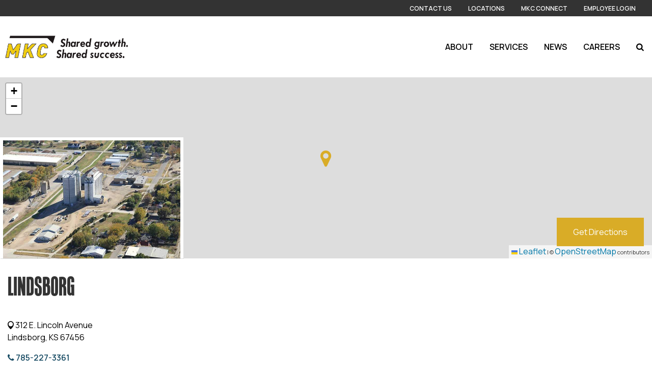

--- FILE ---
content_type: text/html; charset=utf-8
request_url: https://www.mkcoop.com/locations/lindsborg
body_size: 8316
content:
<!DOCTYPE html>

<html lang="en">
<head id="head">
    <meta name="viewport" content="width=device-width, initial-scale=1, maximum-scale=1, user-scalable=no" />
    <meta property="og:image" content="https://storageatlasengagepdcus.blob.core.windows.net/atlas/all-media/mkcooptst/locations/lindsborg.jpg?ext=.jpg">
<meta property="og:title" content="Lindsborg">
<meta name="description" content="A full-service agricultural cooperative serving producers in Kansas, MKC features responsive service, a highly-trained staff and highly efficient facilities and equipment." >
<meta name="keywords" content="Mid Kansas Cooperative, MKC, grain, agronomy, energy, feed, risk management, agriculture, retailer, precision ag, decision ag" >

    <meta property="og:type" content="website" />
    <meta charset="UTF-8" />
    <title>MKC - Lindsborg</title>
    <link rel="icon" href="https://storageatlasengagepdcus.blob.core.windows.net/atlas/all-media/mkcoop/logos/mkc-favicon.jpg?ext=.jpg" />

    <script src="https://use.fortawesome.com/5e490d89.js"></script>
    <!--Foundation CSS-->
    <link href="https://admin.mkcoop.com/CMSPages/GetResource.ashx?stylesheetname=ATLAS_FoundationSettings" type="text/css" rel="stylesheet" />
    <link href="https://admin.mkcoop.com/CMSPages/GetResource.ashx?stylesheetname=Atlas-Utility-Styles" type="text/css" rel="stylesheet" />
    <link href="https://admin.mkcoop.com/CMSPages/GetResource.ashx?stylesheetname=ATLAS_February_Group" type="text/css" rel="stylesheet" />
    <!--End Foundation CSS-->
    <link href="https://admin.mkcoop.com/CMSPages/GetResource.ashx?stylesheetname=MKCoop" type="text/css" rel="stylesheet" />


    <!--Custom Typekit/CSS-->
    <link rel="stylesheet" href="https://use.typekit.net/xsl5iso.css">
<link rel="preconnect" href="https://fonts.googleapis.com">
<link rel="preconnect" href="https://fonts.gstatic.com" crossorigin>
<link href="https://fonts.googleapis.com/css2?family=Manrope:wght@400;600&display=swap" rel="stylesheet">
    <!--End Custom Typekit/CSS-->
    <!--Retailer Typekit-->
    <link rel="stylesheet" href="https://use.typekit.net/ble1ufr.css">
    <!--End Retailer Typekit-->
    
    
    <script type="application/ld+json">
{
  "@context": "https://schema.org",
  "@type": "LocalBusiness",
  "name": "Lindsborg",
  "image": "https://storageatlasengagepdcus.blob.core.windows.net/atlas/all-media/mkcooptst/locations/lindsborg.jpg?ext=.jpg",
  "url": "https://www.mkcoop.com",
  "telephone": "785-227-3361",
  "priceRange": "$$",
  "address": {
    "@type": "PostalAddress",
    "streetAddress": "312 E. Lincoln Avenue",
    "addressLocality": "Lindsborg",
    "addressRegion": "KS",
    "postalCode": "67456",
    "addressCountry": "US"
  },
  "geo": {
    "@type": "GeoCoordinates",
    "latitude": "38.5734566",
    "longitude": "-97.6725687"
  }
}
</script>


    <!-- Google Tag Manager -->
        <script>
    (function (w, d, s, l, i) {
        w[l] = w[l] || []; w[l].push({
            'gtm.start':
                new Date().getTime(), event: 'gtm.js'
        }); var f = d.getElementsByTagName(s)[0],
            j = d.createElement(s), dl = l != 'dataLayer' ? '&l=' + l : ''; j.async = true; j.src =
            'https://www.googletagmanager.com/gtm.js?id=' + i + dl; f.parentNode.insertBefore(j, f);
    })(window, document, 'script', 'dataLayer', 'GTM-PNTF9W');</script>
    <!-- End Google Tag Manager -->
    <!--Google Search Console Meta Tag-->
    <meta name="google-site-verification" content="-jbXlHg-cD5NEAaYkx2gUiwyLv-CDJQ6Dd8qVgvg4Jc" />
    <!--End Google Search Console Meta Tag-->
    <script type="text/javascript" src="https://admin.mkcoop.com/CMSPages/GetResource.ashx?scriptfile=/CMSScripts/Custom/Atlas/jquery-3.7.1.min.js"></script>
    <script type="text/javascript">
                        function loadScript(url, callback) {
                            var script = document.createElement("script");
                            script.type = "text/javascript";
                            if (script.readyState) { //IE
                                script.onreadystatechange = function () {
                                    if (script.readyState == "loaded" || script.readyState == "complete") {
                                        script.onreadystatechange = null;
                                        callback();
                                    }
                                };
                            } else { //Others
                                script.onload = function () {
                                    callback();
                                };
                            }
                            if ($('script[src="+ url +"]').length == 0) {
                                //console.log(url);
                                script.src = url;
                                document.getElementsByTagName("head")[0].appendChild(script);
                            }
                            else {
                                callback();
                            }
                        }
    </script>
    <script defer src="https://use.fonticons.com/00591586.js"></script>

    
    
    <link href="/Content/Widgets/Kentico.RichText/main.css" rel="stylesheet"/>
<link href="/Content/FormComponents/DatePickerComponent/DatePicker.css" rel="stylesheet"/>
<link href="/Content/FormComponents/DatePickerComponent/datetimepicker/jquery.datetimepicker.min.css" rel="stylesheet"/>



    <script src="https://js.monitor.azure.com/scripts/a/ai.0.js"></script>
    <script type='text/javascript'>
     var appInsights=window.appInsights||function(config)
        {
            function r(config){ t[config] = function(){ var i = arguments; t.queue.push(function(){ t[config].apply(t, i)})} }
            var t = { config:config},u=document,e=window,o='script',s=u.createElement(o),i,f;for(s.src=config.url||'//az416426.vo.msecnd.net/scripts/a/ai.0.js',u.getElementsByTagName(o)[0].parentNode.appendChild(s),t.cookie=u.cookie,t.queue=[],i=['Event','Exception','Metric','PageView','Trace','Ajax'];i.length;)r('track'+i.pop());return r('setAuthenticatedUserContext'),r('clearAuthenticatedUserContext'),config.disableExceptionTracking||(i='onerror',r('_'+i),f=e[i],e[i]=function(config, r, u, e, o) { var s = f && f(config, r, u, e, o); return s !== !0 && t['_' + i](config, r, u, e, o),s}),t
        }({
            connectionString:  '',
        });
        window.appInsights = appInsights;
        appInsights.trackPageView();
    </script>
</head>
<body>
    <noscript>
        <iframe src="https://www.googletagmanager.com/ns.html?id=GTM-PNTF9W" height="0" width="0" style="display:none;visibility:hidden"></iframe>
    </noscript>

<input name="__RequestVerificationToken" type="hidden" value="3Y7u7h72MxDSHnvN2JVmLcu6sofIgb9Jo7KEEp9ePfJwyuabd0tBsy2uSnwaJsLT0C7GaSncH_Hx5k4ccCuVHvl8KQjB8Z62JdRpqGkTBes1" />

    <nav class="atlas-widget atlas-flex-menu ">
        <!-- Add macro for design classes -->
        <div class="atlas-flex-menu-inner ">
            <a class="home-link" href="https://www.mkcoop.com" title="MKCoop"><img src="https://storageatlasengagepdcus.blob.core.windows.net/atlas/all-media/mkcoop/logos/logo.png?ext=.png" alt="MKCoop"></a>
            <span id="mobile-menu-button" class="fa fa-menu mobile-menu-button"></span>
                <div class="menu-mobile-sub-nav">
                    <span class="fa fa-home">
                        <h6>Main</h6>
                    </span>
                    <span class="fa fa-tools">
                        <h6>Utilities</h6>
                    </span>
                </div>
<ul class="main-nav-wrapper main-nav-primary-set">
                <li class="menu-item-with-children">
                                                <a class="menu-nav-link mf-heatmap-click Small _self" href="/about" target="_self">About</a>
                                            <div class="sub-menu-container sub-small flexMenuSmallDiv">
                            <ul>
                                    <li class="sub-menu-item-with-children">
<a class="mf-heatmap-target" href="/about/applications" target=>
                                                Applications
                                            </a>
                                    </li>
                                    <li class="sub-menu-item-with-children">
<a class="mf-heatmap-target" href="/about/board-and-leadership" target=>
                                                Board & Leadership
                                            </a>
                                    </li>
                                    <li class="sub-menu-item-with-children">
<a class="mf-heatmap-target" href="/about/sustainability" target=>
                                                Sustainability
                                            </a>
                                    </li>
                            </ul>
                        </div>
                                        
                </li>
                <li class="menu-item-with-children">
                                                <a class="menu-nav-link mf-heatmap-click Small _self" href="/services" target="_self">Services</a>
                                            <div class="sub-menu-container sub-small flexMenuSmallDiv">
                            <ul>
                                    <li class="sub-menu-item-with-children">
<a class="mf-heatmap-target" href="/services/grain" target=_self>
                                                Grain
                                            </a>
                                    </li>
                                    <li class="sub-menu-item-with-children">
<a class="mf-heatmap-target" href="/services/agronomy" target=_self>
                                                Agronomy
                                            </a>
                                    </li>
                                    <li class="sub-menu-item-with-children">
<a class="mf-heatmap-target" href="/services/energy" target=_self>
                                                Energy
                                            </a>
                                    </li>
                                    <li class="sub-menu-item-with-children">
<a class="mf-heatmap-target" href="/services/feed" target=_self>
                                                Feed
                                            </a>
                                    </li>
                                    <li class="sub-menu-item-with-children">
<a class="mf-heatmap-target" href="/services/risk-management" target=_self>
                                                Risk Management
                                            </a>
                                    </li>
                                    <li class="sub-menu-item-with-children">
<a class="mf-heatmap-target" href="/services/ag-technology" target=_self>
                                                Ag Technology
                                            </a>
                                    </li>
                            </ul>
                        </div>
                                        
                </li>
                <li class="menu-item-with-children">
                                                <a class="menu-nav-link mf-heatmap-click Small _self" href="/news" target="_self">News</a>
                                            <div class="sub-menu-container sub-small flexMenuSmallDiv">
                            <ul>
                                    <li class="sub-menu-item-with-children">
<a class="mf-heatmap-target" href="/news/articles" target=>
                                                Articles
                                            </a>
                                    </li>
                                    <li class="sub-menu-item-with-children">
<a class="mf-heatmap-target" href="/news/blog" target=>
                                                Blog
                                            </a>
                                    </li>
                                    <li class="sub-menu-item-with-children">
<a class="mf-heatmap-target" href="/news/magazine" target=>
                                                Magazine
                                            </a>
                                    </li>
                            </ul>
                        </div>
                                        
                </li>
                <li class="menu-item-with-children">
                                                <a class="menu-nav-link mf-heatmap-click Small _self" href="/careers" target="_self">Careers</a>
                                            <div class="sub-menu-container sub-small flexMenuSmallDiv">
                            <ul>
                                    <li class="sub-menu-item-with-children">
<a class="mf-heatmap-target" href="/careers/open-positions" target=_self>
                                                Open Positions
                                            </a>
                                    </li>
                                    <li class="sub-menu-item-with-children">
<a class="mf-heatmap-target" href="/careers/seasonal-part-time" target=>
                                                Seasonal & Part Time
                                            </a>
                                    </li>
                                    <li class="sub-menu-item-with-children">
<a class="mf-heatmap-target" href="/careers/career-programs" target=>
                                                Career Programs
                                            </a>
                                    </li>
                                    <li class="sub-menu-item-with-children">
<a class="mf-heatmap-target" href="/careers/benefits" target=>
                                                Benefits
                                            </a>
                                    </li>
                            </ul>
                        </div>
                                        
                </li>
</ul>

<script type="text/javascript">
    $(document).ready(function () {
        $('.menu-item-with-children').each(function (i) {
            if ($(this).find('div ul li').hasClass('sub-menu-item-with-children') == false) {
                $(this).find('.flexMenuSmallDiv').remove();
            }
        });
    });
</script><ul class="main-nav-wrapper main-nav-sub-set">
  <li class="menu-item-with-children"><a class="menu-nav-link" href="/contact-Us">Contact Us</a></li>
  <li class="menu-item-with-children"><a class="menu-nav-link" href="/locations">Locations</a></li>
  <li class="menu-item-with-children"><a class="menu-nav-link" href="https://connect.mkcoop.com/">MKC Connect</a></li>
  <li class="menu-item-with-children"><a class="menu-nav-link" href="https://outlook.office365.com" target="_blank">Employee Login</a></li>
  <!--<li class="menu-item-with-children"><a class="menu-nav-link" href="/legacy-pac-patron-access">Legacy PAC Patron Access</a></li>-->
</ul>

        </div>
    </nav>
    
    <script type="text/javascript">
                    $(function () {
                        var isMenuOpen = false;
                        $('#mobile-menu-button').click(function () {
                            if (!isMenuOpen) {
                                isMenuOpen = true;
                                // Added code to add selected class on the Utilities menu for Mobile.
                                if (localStorage.content == undefined || localStorage.content == "") {
                                    $('.main-nav-wrapper.main-nav-primary-set, #menu-sub-list, .menu-mobile-sub-nav').addClass('is-showing');
                                    $(mainMenuSubItem[0]).addClass('is-active-tab');
                                }
                                else {
                                    $('.main-nav-wrapper.main-nav-sub-set, #menu-sub-list, .menu-mobile-sub-nav').addClass('is-showing');
                                    $(mainMenuSubItem[1]).addClass('is-active-tab');
                                    $('.main-nav-sub-set').find('a[href="' + localStorage.content + '"]').closest('li').addClass('selected-menu-item');
                                    $('.main-nav-primary-set li').removeClass('selected-menu-item');
                                    localStorage.content = "";
                                }
                            }
                            else {
                                isMenuOpen = false;
                                $('.main-nav-wrapper, #menu-sub-list, .menu-mobile-sub-nav').removeClass('is-showing')
                                $(mainMenuSubItem).removeClass('is-active-tab')
                            }

                        })

                        var mainMenuSubItem = $('.menu-mobile-sub-nav span')
                        var menuGroups = $('.main-nav-wrapper');
                        var tabIndex = 0;
                        console.log(mainMenuSubItem)
                        for (i = 0; i < mainMenuSubItem.length; i++) {
                            (function (index) {
                                $(mainMenuSubItem[index]).click(function () {
                                    tabIndex = index;
                                    $(mainMenuSubItem).removeClass('is-active-tab')
                                    $(this).addClass('is-active-tab')
                                    $(menuGroups).removeClass("is-showing")
                                    $(menuGroups[index]).addClass("is-showing")
                                    console.log(menuGroups)
                                })
                            })(i)
                        }

                        if ('True' == 'True') {
                            var searchIcon = '<li class="atlas-search-menu"><a class="menu-nav-link" data-open="AtlasSearchModal" href="#" aria-controls="AtlasSearchModal" aria-haspopup="true" aria-label="Search Icon" tabindex="0"><span class="fa fa-search search-icon"></span></a></li>'
                            $("ul.main-nav-wrapper.main-nav-primary-set").append(searchIcon);
                        }

                        // Added code to add selected class on the Utilities menu for Mobile.
                        $('.main-nav-sub-set li').click(function () {
                            localStorage.content = $(this).find('a').attr('href');
                        });

                    })

                    //Search box JS

                    jQuery('#AtlasSearchModal[data-reveal]').on('open.zf.reveal', function () {
                        $(this).parent('.reveal-overlay').css("z-index", "10000000");
                        $(this).find('.searcharea').focus();
                    });
                    jQuery('#AtlasSearchModal[data-reveal]').on('closed.zf.reveal', function () {
                        jQuery(this).find('.searcharea').val('').css({
                            "border": "1px solid #ccc",
                            "border-left": "0",
                            "border-top": "0",
                            "border-bottom": "0"
                        });;
                        jQuery(this).parent('.reveal-overlay').css("z-index", "1000");

                    });

                    jQuery(".searcharea").attr("placeholder", "Search");

                    jQuery(document).on('click', ".AtlasSrchbtn", function () {
                        var value = jQuery("#AtlasSearchModal .searcharea").val();
                        var charCount = value.length;
                        if (value != "" && value != undefined) {
                            if (charCount >= 3) {
                                jQuery(this).parent('.searchBox').find('.searcharea').css("border-style", "solid");
                                jQuery(this).parent('.searchBox').find('.searcharea').css("border-color", "#ccc");
                                jQuery(this).parent('.searchBox').find('.searcharea').css("border-width", "0px 1px 0 0");
                                location.href = window.location.origin + "/search-results?searchtext=" + value;
                            } else {
                                $("#Error_Info").show();
                                jQuery(this).parent('.searchBox').find('.searcharea').css("border", "2px solid #D8000C");
                            }
                        } else {
                            jQuery(this).parent('.searchBox').find('.searcharea').css("border", "2px solid #D8000C");
                        }
                    });

                    $(function () {
                        $('.sub-menu-container').each(function () {
                            if ($(this).html().trim() == '') {
                                $(this).remove();
                            }
                        });
                    });

                    //Search box JS

    </script>

<div id="AtlasSearchModal" class="reveal" data-options="closeOnClick:false;closeOnEsc:false;" data-reveal data-uploadertext="Please do not upload files containing personal identifiable information (PII). This includes but is not limited to SSN, credit card number, driver’s license number, or taxpayer ID.">
    <div id="SearchBox_pnlSearch" class="searchBox" onkeypress="javascript:return WebForm_FireDefaultButton(event, 'SearchBox_btnSearch')">
        <label for="SearchBox_txtWord" id="SearchBox_lblSearch" class="Search-Label" style="display:none;">Search for:</label>
        <input type="text" maxlength="1000" id="SearchBox_txtWord" class="searcharea form-control" placeholder="Search">
        <input type="submit" value="Search" id="SearchBox_btnSearch" class="AtlasSrchbtn btn btn-default">
        <div id="SearchBox_pnlPredictiveResultsHolder" class="predictiveSearchHolder">
        </div>
    </div>
    <a class="close-off-search" data-close href="javascript: void(0)"><em class="fa fa-times"></em></a>
    <label for="error_info" id="Error_Info" class="Search-Msg" style="display: none;">Minimum 3 character allowed.</label>
</div>
    <header class="atlas-utility-header hide-for-small-only ">
        <div class="row utility-header-for-large widthfull">
            

            <ul style="float:right">
  <li><a href="/contact-us" target="">Contact Us</a></li>
  <li><a href="/locations" target="">Locations</a></li>
  <li><a href="https://connect.mkcoop.com" target="_blank">MKC Connect </a></li>
  <li><a href="https://outlook.office365.com" target="_blank">Employee Login</a></li>
</ul>
        </div>
    </header>
<main style="">
    





<div>
    


    <div class='large-12'>
            <link rel="stylesheet" href="https://unpkg.com/leaflet@1.3.4/dist/leaflet.css" integrity="sha512-puBpdR0798OZvTTbP4A8Ix/l+A4dHDD0DGqYW6RQ+9jxkRFclaxxQb/SJAWZfWAkuyeQUytO7+7N4QKrDh+drA==" crossorigin="" />
    <!-- Make sure you put this AFTER Leaflet's CSS -->
<script src="https://admin.mkcoop.com/CMSPages/GetResource.ashx?scriptfile=/CMSScripts/Custom/Atlas/leaflet.js"></script>
        <div class="atlas-locations atlas-locations--leaflet m-map-header">
            <div id="locationMapLeaflet_Lindsborg" class="m-map-header__map">  </div>
            <div class="m-map-header__inner">
                    <img class="m-map-header__image" src="https://storageatlasengagepdcus.blob.core.windows.net/atlas/all-media/mkcooptst/locations/lindsborg.jpg?ext=.jpg" alt="Lindsborg" title="Lindsborg">
                <a href="https://maps.apple.com/?q=38.5734566,-97.6725687" target="_blank" class="a-button a-button--primary m-map-header__button" data-tip="Open this location in your device's native maps application">Get Directions</a>
            </div>
        </div>
        <script>
            var map = L.map('locationMapLeaflet_Lindsborg').setView([38.5734566, -97.6725687], 12);
            var mapIcon = L.divIcon({className: 'atlas-map-icon fa fa-map-marker-fa', iconSize: [23, 37], iconAnchor: [12, 37], popupAnchor: [0, -37]});
            var customMapIcon = L.icon({
                iconUrl:  '',
                iconSize: [23, 37],
                iconAnchor: [12, 37],
                popupAnchor: [0, -37],
                shadowUrl: '',
                shadowSize: [68, 95],
                shadowAnchor: [22, 94]
            });
            L.tileLayer('https://{s}.tile.openstreetmap.org/{z}/{x}/{y}.png',
                {
                    attribution: '&copy; <a href="https://www.openstreetmap.org/copyright">OpenStreetMap</a> contributors'
                }).addTo(map);
            map.scrollWheelZoom.disable();
            if ('') {
                L.marker([38.5734566, -97.6725687], { icon: customMapIcon }).addTo(map);
            } else {
                L.marker([38.5734566, -97.6725687], { icon: mapIcon }).addTo(map);
            }

        </script>

    </div>




 <div  class='grid-container   ' >    <div class="grid-x        grid-padding-x grid-padding-y                     m-t-1r m-b-5r   " >
        

            <div class="cell large-4 medium-4    " >
                <div class="m-location-info">
    <h1>Lindsborg</h1>
    <p class="m-location-info__icon-label"><span class="fa fa-location-pin m-location-info__icon"></span> 312 E. Lincoln Avenue<br /> Lindsborg, KS 67456</p>
                <p><a class="m-location-info__icon-label" href="tel:785-227-3361"><span class="fa fa-phone m-location-info__icon"></span> 785-227-3361</a></p>
                    <h3>Services</h3>
        <ul class="m-location-info__services">
                <li class="m-location-info__service">
                    24 Hour Fuel
                </li>
                <li class="m-location-info__service">
                    Agronomy
                </li>
                <li class="m-location-info__service">
                    Feed
                </li>
                <li class="m-location-info__service">
                    Grain
                </li>

        </ul>
</div>

            </div>
            <div class="cell large-8 medium-8    " >
                    <div class="wi wi-pillars rp-location-employees 
         large-up-4
         medium-up-2
         small-up-1"
         data-equalizer data-equalize-by-row="true">

    </div>

            </div>

        
    </div>
 </div>

</div>


</main>
<script type="text/javascript">
            $(function () {
                $(".atlas-flex-menu").addClass("flex-tall");
                $(window).scroll(function () {
                    var winTop = $(window).scrollTop();
                    if (winTop <= 30) {
                        $(".atlas-flex-menu").addClass("flex-tall");
                        $(".atlas-single-nav").removeClass("flex-single-nav-tall");
                    }
                    else {
                        $(".atlas-flex-menu").removeClass("flex-tall");
                        $(".atlas-single-nav").addClass("flex-single-nav-tall");
                    }

                });
            });
</script>

<footer class="grid-footer">
  
  <div class="grid-container full">
	
    <div class="grid-x grid-padding-y">
      
      <div class="cell medium-gray-bg p-t-3r p-b-3r">
        
        <div class="grid-container ">
          <div class="grid-x grid-padding-x grid-padding-y">
            
            <div class="cell large-3 medium-5 ">
              <div class="grid-container">
                <div class="grid-x grid-padding-y">
                  <div class="cell footer-logo">    
                    
                    <a class="home-link" href="/" title="logo"><img src="https://storageatlasengagepdcus.blob.core.windows.net/atlas/all-media/mkcoop/logos/logo-white.png" title="MKC-logo" alt="MKCoop Test"></a>
                  </div>
                  
                  <div class="cell">
                    <p>PO Box D<br>
                      Moundridge KS 67107<br>800.864.4428</p>
                  </div>
                </div>
              </div>
            </div>
            <hr>
            <div class="cell large-6 medium-6">
              <ul class="inline-list footer-nav footer-menu">
				 <li>
                  <a class="" target="" href="/about" title="about">ABOUT</a> 
                </li> 
				 <li>
                  <a class="" target="" href="/services" title="news">SERVICES</a> 
                </li> 
                <li>
                  <a class="" target="" href="/news" title="news">NEWS</a>
                </li> 
                <li>
                  <a class="" target="" href="/careers" title="careers">CAREERS</a>
                </li> 
                </ul>
                <ul class="inline-list footer-nav">
                <li>
                  <a class="" target="" href="/services/grain" title="grain">GRAIN</a>
                </li>
                <li>
                  <a class="" target="" href="/services/agronomy" title="agronomy">AGRONOMY</a>
                </li>
                <li>
                  <a class="" target="" href="/services/energy" title="energy">ENERGY</a>
                </li>
				 <li>
                  <a class="" target="" href="/services/feed" title="feed">FEED</a>
                </li>
				<li>
                  <a class="" target="" href="/services/risk-management" title="risk-management">RISK MANAGEMENT</a>
                </li>
				 <li>
                  <a class="" target="" href="/services/ag-technology" title="ag-technology">AG TECH</a>
                </li>
              </ul>
              <ul class="inline-list footer-nav footer-nav-menu">
				<li>
                  <a class="" target="" href="/contact-us" title="contact-us">Contact Us</a>
                </li>  
                <li>
                  <a class="" target="" href="/locations" title="locations">Locations</a>
                </li>   
                <li>
                  <a class="" target="" href="https://connect.mkcoop.com" title="mkc-connect">MKC Connect</a>
                </li>
                <li>
                  <a class="" target="" href="https://outlook.office365.com" title="employee-login">Employee Login</a>
                </li>
              </ul>
            </div>
            <hr>
            <div class="cell large-3 footer-podcast">
              <ul class="inline-list footer-nav social">
                
                <li>
                  <a class="fa fa-circle-fb" href="https://www.facebook.com/pages/Mid-Kansas-Cooperative/258505330862882" target="_blank" title="facebook"></a>
                  
                  <a class="fa fa-circle-tw" href="https://www.twitter.com/midkscoop" target="_blank" title="twitter"></a>
                  
                  <a class="fa fa-instagram-solid" href="https://www.instagram.com/midkscoop/?hl=en" target="_blank" title="instagram"></a>
                  
                  <a class="fa fa-circle-in" href="https://www.linkedin.com/company/549602?trk=tyah" target="_blank" title="linkedin"></a>
                  
                  <a class="fa fa-circle-yt" href="https://www.youtube.com/midkscoop" target="_blank" title="youtube"></a>
                </li>
              </ul>
              </div>
              </div>
        </div>
        
      </div>
    
    <div class="cell dark-gray-bg">
      
      <div class="grid-container ">
        
        <div class="grid-x grid-padding-x grid-padding-y">
          
          
          <div class="cell large-6 medium-6 ">
            
            <p>
              <a href="/privacy-terms-of-use" title="privacy">Privacy &amp; Terms of Service</a>
              <span style="color:#fff;"> | </span>
              <a href="/sitemap" title="site-map">Site Map</a>
            </p>
            <p>	© <span id="year">2024</span> MKC • All rights reserved</p>
            <script>
              document.getElementById("year").innerHTML = new Date().getFullYear();
            </script>
            
          </div>
          
          <div class="cell large-6 medium-6 text-right">
            
            <a href="https://www.winfieldunited.com/" target="_blank" title="winfield">
              <img class="wf-logo" src="https://storageatlasengagepdcus.blob.core.windows.net/atlas/all-media/mkcoop/logos/pbwf-logo.png" alt="WinField United" title="winfield">
            </a>
            
          </div>
          
        </div>
        
      </div>
      
    </div>
  </div>
  
  </div>
</footer>



<script defer type="text/javascript" src="https://admin.mkcoop.com/CMSPages/GetResource.ashx?scriptfile=/CMSScripts/Custom/Atlas/slick.js"></script>
<script defer type="text/javascript" src="https://admin.mkcoop.com/CMSPages/GetResource.ashx?scriptfile=/CMSScripts/Custom/Atlas/jquery.hoverIntent.js"></script>
<script type="text/javascript" src="https://admin.mkcoop.com/CMSPages/GetResource.ashx?scriptfile=/CMSScripts/Custom/Atlas/jquery.livequery.min.js"></script>
<script defer type="text/javascript" src="https://admin.mkcoop.com/CMSPages/GetResource.ashx?scriptfile=/CMSScripts/Custom/Atlas/custom.js"></script>
<script defer type="text/javascript" src="https://admin.mkcoop.com/CMSPages/GetResource.ashx?scriptfile=/CMSScripts/Custom/Atlas/MI-lazyload.js"></script>
<script defer type="text/javascript" src="https://admin.mkcoop.com/CMSPages/GetResource.ashx?scriptfile=/CMSScripts/Custom/Atlas/isInViewport.js"></script>

<script type="text/javascript">
        $(document).ready(function () {
            //$(window).load(function() {
            loadScript('https://admin.mkcoop.com/CMSPages/GetResource.ashx?scriptfile=~/CMSScripts/Custom/Atlas/foundation.min.js', function () {
                $(document).foundation();
            });
        });

        // Added script code to open all external links of the site in new tab
        $(function () {
            $("a[href$='.pdf']").attr('target', '_blank');
        });
</script>

<script>
            var input = document.getElementById("SearchBox_txtWord");
            input.addEventListener("keyup", function (event) {
                var value = jQuery("#AtlasSearchModal .searcharea").val();
                var charCount = value.length;
                if (charCount >= 3) {
                    $("#Error_Info").hide();
                    $("#Error_Info").text("");
                    jQuery(this).parent('.searchBox').find('.searcharea').css("border-style", "solid");
                    jQuery(this).parent('.searchBox').find('.searcharea').css("border-color", "#ccc");
                    jQuery(this).parent('.searchBox').find('.searcharea').css("border-width", "0px 1px 0 0");
                }
                if (event.keyCode === 13) {
                    event.preventDefault();
                    document.getElementById("SearchBox_btnSearch").click();
                }
            });
</script>



<script src="/Scripts/jquery.cookiemessage.min.js"></script>
<script type="text/javascript">
        $(document).ready(function () {
            if ("False" === "True") {
                cookieMessage({
            'mainMessage': "We use cookies on this site to enhance your user experience. By continuing to use this site, you consent to our cookies.",
            'acceptButton': "OK",
            'btnBackgroundColor': "#c2c2c2"
        });
    }
    });
</script>


    <script src="/Kentico/Content/FormComponents/FileUploader/file-uploader.js"></script>
<script src="/Kentico/Content/FormComponents/USPhone/inputmask.js"></script>
<script src="/Kentico/Content/Selectors/FormComponents/MediaFiles/media-files-selector.admin.js"></script>
<script src="/Kentico/Content/Selectors/FormComponents/Pages/page-selector.admin.js"></script>
<script src="/Kentico/Content/Selectors/FormComponents/Path/path-selector.admin.js"></script>
<script src="/Content/FormComponents/DatePickerComponent/DatePickerComponent.js"></script>
<script src="/Content/FormComponents/DatePickerComponent/datetimepicker/jquery.datetimepicker.js"></script>
<script src="/Kentico/Scripts/forms/updatableFormHelper.js"></script>


<link rel="stylesheet" href="https://cdnjs.cloudflare.com/ajax/libs/OwlCarousel2/2.3.4/assets/owl.carousel.min.css" integrity="sha384-kcNNzf7wI8//ZkNUaDd5JwxLoFaBgkj9Z4O4NwtuX9Lkmsz0HoITOxJsGkYxDuyG" crossorigin="anonymous">
<link rel="stylesheet" href="https://cdnjs.cloudflare.com/ajax/libs/OwlCarousel2/2.3.4/assets/owl.theme.default.min.css" integrity="sha384-8/AzSKHReNfZT4HGFTyRyJ1jXhhx/ZMnmX08Cy6TeaKWj0Vzho0AabG06C8mh02i" crossorigin="anonymous">
<script src="https://cdnjs.cloudflare.com/ajax/libs/OwlCarousel2/2.3.4/owl.carousel.js" integrity="sha384-Ic8o0Z5ZZ589JV7XFYl8+LtQkNTlx8ab+4Bw5vaNIVY08mIzBPvTOPbG4XSMNgCO" crossorigin="anonymous"></script>
<script src="/Kentico/Scripts/jquery.colorbox-min.js"></script>
<script src="https://cdnjs.cloudflare.com/ajax/libs/jquery-cookie/1.4.1/jquery.cookie.js" integrity="sha384-ch1nZWLCNJ31V+4aC8U2svT7i40Ru+O8WHeLF4Mvq4aS7VD5ciODxwuOCdkIsX86" crossorigin="anonymous"></script>


<script type="text/javascript" src="/_Incapsula_Resource?SWJIYLWA=719d34d31c8e3a6e6fffd425f7e032f3&ns=1&cb=1794256729" async></script></body>

</html>


--- FILE ---
content_type: text/css; charset=utf-8
request_url: https://admin.mkcoop.com/CMSPages/GetResource.ashx?stylesheetname=MKCoop
body_size: 5821
content:
.gradient-bg{background:linear-gradient(#f1f1f1,#d9ac27);color:#fff}a.button.button-hollow.gradient-bg,a.button.hollow.gradient-bg{border-image:linear-gradient(360deg,#f1f1f1 0%,#333 100%);color:#fff}a.button.button-hollow.gradient-bg:hover,a.button.hollow.gradient-bg:hover{border-image:linear-gradient(180deg,#333 0%,#f1f1f1 100%)}.button-default.gradient-bg,a.button.gradient-bg{background:linear-gradient(#f1f1f1,#333);color:#fff}.button-default.gradient-bg:hover,a.button.gradient-bg:hover,.button-default.gradient-bg:focus,a.button.gradient-bg:focus{background:linear-gradient(#333,#f1f1f1)}a.button.primaryColor-Light:not(.button.clear,.button-clear){background:#fdfbf4}a.button.medium-gray{color:#fff}a.button.default:hover,a.button.primary:hover{background:#b9921f}a.button.secondary:hover{background:#5d8192}a.button.primaryColor-Light:hover{background:#f2e7c5}a.button.primaryColor-Dark:hover{background:#98844c}a.button.secondaryColor-Light:hover{background:#c3d0d6}a.button.secondaryColor-Dark:hover{background:#3a667a}a.button.dark-gray:hover{background:#5a5a5a}a.button.medium-gray:hover{background:#e5e5e5}a.button.primaryColor-Dark:not(.button.clear,.button-clear){background:#765b0e}a.button.secondaryColor-Light:not(.button.clear,.button-clear){color:#1b4e66}a.button.primary:not(.button.clear,.button-clear){color:#fff}a.button.secondaryColor-Light:hover:not(.button.clear,.button-clear){background:#f1f4f6}a.button.secondaryColor-Dark:not(.button.clear,.button-clear){color:#fff}a:not(.button){color:#1b4e66}.white-bg a:not(.button){color:#1b4e66}a:not(.button):hover{color:#1b4e66;text-decoration:underline}.white-bg a:not(.button):hover{color:#1b4e66}a:visited{color:#d9ac27}.light-gray-bg a:not(.button){color:#1b4e66}.light-gray-bg a:not(.button):hover{color:#1b4e66}.button-round.white,.button-radius.white,.button.default.white{color:#d9ac27 !important}body,p,div,ul,ol,li,label,input,a{font-family:'Manrope';text-rendering:optimizeLegibility;outline:none;font-weight:400;font-size:1rem;line-height:24px}strong{font-weight:800}h1,h2,h3{font-family:"tandelle",sans-serif;font-weight:800;font-style:normal;color:#333;text-transform:uppercase}h1,h3{font-size:3rem;line-height:1}h2{font-size:4rem}h4,h5,h6{font-family:'Manrope'}h4{font-size:1.5rem;font-weight:800}h5{font-size:1.25rem;font-weight:600}h6{font-size:1rem}.button{font-weight:600}header.atlas-utility-header ul li a:hover{color:#d9ac27;text-decoration:none}.sub-menu-container ul li a{color:#1b4e66}.sub-menu-container.sub-small{box-shadow:0 3px 6px #00000029;border:1px solid #cacaca;top:120%}.sub-menu-container{background:#fff}nav.atlas-flex-menu ul li:first-child .sub-small{transform:translateX(-23%)}.sub-menu-container.sub-small:after,.sub-menu-container.sub-small:before{position:absolute;left:40%;top:-20px;width:0;height:0;margin-left:-20px;content:'';border-left:20px solid transparent;border-right:20px solid transparent;border-bottom:20px solid #fefefe}.sub-menu-container.sub-small:before{border-left:23px solid transparent;border-right:23px solid transparent;border-bottom:23px solid;border-bottom-color:#cacaca;top:-23px;margin-left:-23px}nav.atlas-flex-menu ul li a.menu-nav-link{font-weight:800}nav.atlas-flex-menu ul li a.menu-nav-link:hover{color:#d9ac27 !important;text-decoration:none}header.atlas-utility-header{background:#333}nav.atlas-flex-menu{background:#fff}header.atlas-utility-header ul li a{color:#fff;font-weight:600}nav.atlas-widget.atlas-flex-menu .home-link{display:flex;flex-direction:row;align-items:center;max-height:112px}.primaryColor-Dark a{color:#fff}.dtn-dashboard-wrapper{padding:0}.tabs-panel{padding:1rem 0}.sub-small{min-width:228px}.sub-medium,.sub-small{padding:1rem}.atlas-hero-image .atlas-hero-details h2,.atlas-hero-image .atlas-hero-details h1{font-style:italic;text-transform:uppercase;font-size:4rem;line-height:1}.atlas-hero-image--layout-i .atlas-hero-details .hero-image-inner{margin-left:6rem}.hero-image-inner p{font-weight:600 !important}.atlas-hero-image--layout-i .atlas-hero-details{width:50%;max-width:80rem;padding:2rem;height:100%;top:0;left:0;transform:translate(0,0);align-items:flex-start;text-align:left}.atlas-hero-image--layout-i .atlas-hero-details:before{top:0}.atlas-hero-image--layout-i .atlas-hero-details.black-overlay,.m-slide--layout-i.black-overlay.m-slide__details{background-color:rgba(33,33,33,.5)}.m-slide--layout-g.m-slide__details .inner-slide-details{width:50%}.atlas-hero-image--layout-i .atlas-hero-details:after{content:'';width:24%;display:block;height:100%;position:absolute;left:100%;top:0}.m-slide__button{min-width:7rem}.m-slide__button a.button:hover,.atlas-hero-buttons a.button:hover{text-decoration:none !important}.atlas-hero-image--layout-i .atlas-hero-details.black-overlay:after,.m-slide--layout-i .m-slide--layout-i.black-overlay:after{background:linear-gradient(102deg,rgba(33,33,33,.5) 49.5%,rgba(255,255,255,0) 50%)}.atlas-hero-image--layout-i .atlas-hero-details.primary-overlay:after,.m-slide--layout-i .m-slide--layout-i.primary-overlay:after{background:linear-gradient(102deg,rgba(217,172,39,.9) 49.5%,rgba(255,255,255,0) 50%)}.atlas-hero-image--layout-i .atlas-hero-details.primary-bg-multiply-effect:after,.m-slide--layout-i .m-slide--layout-i.primary-bg-multiply-effect:after{background:linear-gradient(102deg,rgba(217,172,39,.9) 49.5%,rgba(255,255,255,0) 50%);opacity:.7}.atlas-hero-image--layout-i .atlas-hero-details.secondary-bg-multiply-effect:after,.m-slide--layout-i .m-slide--layout-i.secondary-bg-multiply-effect:after{background:linear-gradient(102deg,rgba(27,78,102,.9) 49.5%,rgba(255,255,255,0) 50%);opacity:.7}.atlas-hero-image--layout-i .atlas-hero-details.secondary-overlay:after,.m-slide--layout-i .m-slide--layout-i.secondary-overlay:after{background:linear-gradient(102deg,rgba(27,78,102,.9) 49.5%,rgba(255,255,255,0) 50%)}.atlas-hero-image--layout-i .atlas-hero-details.light-gray-overlay:after,.m-slide--layout-i .m-slide--layout-i.light-gray-overlay:after{background:linear-gradient(102deg,rgba(241,241,241,.75) 49.5%,rgba(255,255,255,0) 50%)}.atlas-hero-image--layout-i .atlas-hero-details.dark-gray-overlay:after,.m-slide--layout-i .m-slide--layout-i.dark-gray-overlay:after{background:linear-gradient(102deg,rgba(51,51,51,.75) 49.5%,rgba(255,255,255,0) 50%)}.atlas-hero-image--layout-i .atlas-hero-details.medium-gray-overlay:after,.m-slide--layout-i .m-slide--layout-i.medium-gray-overlay:after{background:linear-gradient(102deg,rgba(202,202,202,.75) 49.5%,rgba(255,255,255,0) 50%)}.atlas-hero-image--layout-i .atlas-hero-details.white-overlay:after,.m-slide--layout-i .m-slide--layout-i.white-overlay:after{background:linear-gradient(102deg,rgba(230,230,230,.75) 49.5%,rgba(255,255,255,0) 50%)}.m-slide--layout-i .m-slide--layout-i:after{content:'';width:20%;display:block;height:100%;position:absolute;left:100%;top:0}.m-slide--layout-i.m-slide__details{align-items:flex-start;text-align:left;width:50%;height:100%;position:absolute;margin-right:50%}.inner-slide-details p{font-weight:600}.m-slide--layout-i.m-slide__details .inner-slide-details{margin-left:6rem}.m-slide__details h2,.m-slide__details h1{font-style:italic;font-size:4rem !important;text-transform:uppercase !important}.m-slide__button{border:none}.form-1 .medium-8 form{border:1px solid #ccc;padding:30px;background-color:#fff;margin-bottom:2rem;box-shadow:0 3px 6px rgba(0,0,0,.16)}.form-field{padding:.3rem 0}[type=color],[type=date],[type=datetime-local],[type=datetime],[type=email],[type=month],[type=number],[type=password],[type=search],[type=tel],[type=text],[type=time],[type=url],[type=week],textarea,select{border:1px solid #414141}.form-1 .medium-8 form input[type='submit']:hover{background-color:#f9cd46 !important;cursor:pointer;color:#fff}form input[type="submit"]{background:#d9ac27;color:#fbfbfb;padding:12px 32px;margin-top:20px;margin-left:.9rem}.form-field:nth-child(even){background-color:transparent}.form-field hr{border-bottom:1px solid #d9ac27}form .two-column-form-section .grid-padding-y>.cell{padding-top:0}.accordion-item .accordion-title,.accordion-product-category{background:#333;border:1px solid #333;margin-top:.8rem}.accordion-product-category .product-list{color:#fff;padding:.6rem 0;position:relative;text-transform:uppercase;cursor:pointer;width:100%;text-align:left}.accordion-product-category .product-list::before{position:absolute;top:50%;content:'+';font-size:1.8rem;right:0;bottom:auto;transform:translateY(-50%)}.accordion-product-category .product-list.active::before{content:'–'}.accordion-product-category .panel{padding-bottom:.7rem}.inner-product-list a{color:#3da1d0;padding:0 .2rem;position:relative}.inner-product-list a:before{position:absolute;top:1%;content:'>';font-size:1rem;right:-.7rem}.inner-product-list a:hover{color:#3da1d0}.feed-catalog .dark-gray-bg{background:#7e7d7d}.feed-catalog .dark-gray-bg a{text-transform:uppercase}.feed-catalog .dark-gray-bg:hover{background:#d9ac27}.feed-catalog .dark-gray-bg a:hover{text-decoration:none}.product-template-gridarea h1{padding-top:.6rem}.product-gridarea h1{text-transform:capitalize;padding-top:.4rem}.pillar-detail-wrapper{background:linear-gradient(140deg,rgba(255,255,255,1) 9.5%,rgba(126,125,125,1) 9.8%);height:60px;width:auto;position:relative}.wi-pillars .wi-pillar,.wi.wi-pillars.pillar--vertical{padding:0}.wi-pillars .wi-pillar,.wi.wi-pillars.pillar--vertical .column.wi-pillar{padding:.5rem}.wi-pillars .wi-pillar .pillar-img-wrapper,.wi.wi-pillars.pillar--vertical .pillar-img-wrapper{display:none}.wi-pillars .wi-pillar .pillar-inner,.wi.wi-pillars.pillar--vertical .pillar-inner{height:100% !important}.column.wi-pillar .pillar-detail-wrapper h4{color:#fff;margin-bottom:0;font-size:1rem;padding:.5rem}.pillar-detail-wrapper:hover{background:linear-gradient(140deg,rgba(255,255,255,1) 9.5%,rgba(217,172,39,1) 9.8%)}a.pillar-inner:hover{text-decoration:none}.tabs-title>a{font-size:1rem;font-weight:bold;text-transform:uppercase}.tabs-title>a:focus,.tabs-title>a[aria-selected=true]{background:#1b4e66;color:#fff}.location-name-div p{color:#1b4e66}.location-name-div p span{color:#000}.location-icons{font-weight:400}.locations-grid .large-4{overflow-x:hidden}#AtlasSearchModal .searchBox::before{font:normal normal normal 20px/1 AtlasAgtechIcons}.accordion-content .column-block.m-gallery-item.o-gallery__item{height:auto !important}.atlas-locations a.a-button{color:#fff}.atlas-locations a.a-button:hover,.atlas-locations a.a-button:visited{color:#fff}.legacy .button-group.aligncenter .button{margin-right:0;height:44px}.grid-footer .dark-gray-bg{background:#333}.grid-footer .medium-gray-bg{background:#000}.grid-footer .dark-gray-bg p a{font-size:12px}footer.grid-footer .dark-gray-bg p a{color:#fff}.grid-footer .dark-gray-bg p a:hover{text-decoration:underline;color:#fff}.grid-footer .medium-gray-bg a.fa{padding:1px}.grid-footer hr{border-left:1px solid #d9ac27;height:106px;margin:1.25rem -1px}.grid-footer hr+.cell{padding-left:3rem}.grid-footer .medium-gray-bg a:hover{color:#d9ac27}.grid-footer .inline-list.footer-menu li a{font-size:20px;font-weight:600}.grid-footer .inline-list.footer-nav-menu li a{text-transform:inherit;font-weight:normal !important}.social a:hover{text-decoration:none}.grid-footer .grid-x.grid-padding-x.grid-padding-y{padding:1rem 0}.grid-footer ul.inline-list.footer-nav{padding:0 1rem}.accordion{background:none}.accordion-item .accordion-title{background:#7e7d7d;border:1px solid #7e7d7d;margin-top:.8rem}.accordion-item a,.mkc-accordion .accordion .accordion-item a{color:#fff !important;font-weight:bold}.accordion-item a:hover{color:#fff !important;text-decoration:none}.accordion-item a[aria-expanded="true"]{background:#333}.accordion-title::before{font-size:2rem}.accordion-content{border:none}.CMSSiteMapList li a{color:#d9ac27;border:2px solid #d9ac27}.feature-list_content h4 a{font-weight:bold}.mkc-about ul a,p a{font-weight:600}.feature-section-large h4 a{font-size:1.2rem}.ImageListWidget .feature-section-large{padding:.5rem}.fr-view table td,.fr-view table th{border:1px solid #cacaca}table{border:none}ul{margin-left:4rem}li::marker{font-size:12px}.feature-list_content ul{margin-left:2rem}.feature-list_content .imagelistbutton{display:none}.risk-management .feature-section-large .feature-list_image-wrapper{margin-bottom:0;padding-top:0}.imagelist.feature-list_image-wrapper{padding-top:0}.imagelist.feature-list_image-wrapper{margin-bottom:10px}.feature-list_content h4{font-size:1.2rem}.feature-list_content p{margin-bottom:0}.videoContainer .recent{background-color:#fdfbf4 !important}.primaryColor-Light a:not(.button),.secondaryColor-Light a:not(.button),.light-gray-bg a:not(.button){color:#1b4e66}.primaryColor-Light a:visited:not(.button),.secondaryColor-Light a:visited:not(.button),.light-gray-bg a:visited:not(.button){color:#765b0e}.primaryColor-Dark a:not(.button),.secondaryColor-Dark a:not(.button),.dark-gray-bg a:not(.button),.primaryColor-Dark a:not(.button):hover,.secondaryColor-Dark a:not(.button):hover,.dark-gray-bg a:not(.button):hover{color:#3da1d0}.primaryColor-Dark a:visited:not(.button),.secondaryColor-Dark a:visited:not(.button),.dark-gray-bg a:visited:not(.button){color:#d9ac27}.m-gallery-item__inner .m-gallery-item__detail-wrapper{cursor:pointer}.blog-content-area a:hover{text-decoration:none}.blog-content-area h4{color:#1b4e66}.blog-content-area .m-b-1r{margin-right:auto}.card{border:1px solid #cacaca}.news-cardLayout a:hover{text-decoration:none}.card h6:hover,.card h4:hover,.card p:hover,.card date:hover{text-decoration:none}.atlas-page-listing a:hover{text-decoration:none}.news-cardLayout h6.card-divider{text-transform:uppercase;color:#333 !important;font-weight:600;background:none}.news-cardLayout .card-section h4{color:#1b4e66}.atlastechnews .home-art-head h4{color:#1b4e66}.blogs-cardlayout .card p{color:#2d2d2d}.blog-content-area h1{text-transform:capitalize;padding-top:.5rem}@media only screen and (min-width:40rem) and (max-width:64rem){.atlas-hero-image--layout-i .atlas-hero-details.black-overlay:after,.m-slide--layout-i .m-slide--layout-i.black-overlay:after{background:linear-gradient(102deg,rgba(33,33,33,.5) 49.5%,rgba(255,255,255,0) 50%)}.atlas-hero-image--layout-i .atlas-hero-details.primary-overlay:after,.m-slide--layout-i .m-slide--layout-i.primary-overlay:after{background:linear-gradient(102deg,rgba(217,172,39,.9) 49.5%,rgba(255,255,255,0) 50%)}.atlas-hero-image--layout-i .atlas-hero-details.primary-bg-multiply-effect:after,.m-slide--layout-i .m-slide--layout-i.primary-bg-multiply-effect:after{background:linear-gradient(102deg,rgba(217,172,39,.9) 49.5%,rgba(255,255,255,0) 50%);opacity:.7}.atlas-hero-image--layout-i .atlas-hero-details.secondary-overlay:after,.m-slide--layout-i .m-slide--layout-i.secondary-overlay:after{background:linear-gradient(102deg,rgba(27,78,102,.9) 49.5%,rgba(255,255,255,0) 50%)}.atlas-hero-image--layout-i .atlas-hero-details.secondary-bg-multiply-effect:after,.m-slide--layout-i .m-slide--layout-i.secondary-bg-multiply-effect:after{background:linear-gradient(102deg,rgba(27,78,102,.9) 49.5%,rgba(255,255,255,0) 50%);opacity:.7}.atlas-hero-image--layout-i .atlas-hero-details.light-gray-overlay:after,.m-slide--layout-i .m-slide--layout-i.light-gray-overlay:after{background:linear-gradient(102deg,rgba(241,241,241,.75) 49.5%,rgba(255,255,255,0) 50%)}.atlas-hero-image--layout-i .atlas-hero-details.dary-gray-overlay:after,.m-slide--layout-i .m-slide--layout-i.dark-gray-overlay:after{background:linear-gradient(102deg,rgba(51,51,51,.75) 49.5%,rgba(255,255,255,0) 50%)}.atlas-hero-image--layout-i .atlas-hero-details.medium-gray-overlay:after,.m-slide--layout-i .m-slide--layout-i.medium-gray-overlay:after{background:linear-gradient(102deg,rgba(202,202,202,.75) 49.5%,rgba(255,255,255,0) 50%)}.atlas-hero-image--layout-i .atlas-hero-details.white-overlay:after,.m-slide--layout-i .m-slide--layout-i.white-overlay:after{background:linear-gradient(102deg,rgba(230,230,230,.75) 49.5%,rgba(255,255,255,0) 50%)}}@media only screen and (max-width:39.935rem){.atlas-hero-image--layout-i .atlas-hero-details{width:80%}.m-slide--layout-i.m-slide__details{width:69%;margin-right:31%}.m-slide--layout-i .m-slide--layout-i:after{width:50%}.atlas-hero-image--layout-i .atlas-hero-details:after{width:25%}.atlas-hero-image--layout-i .atlas-hero-details.black-overlay:after,.m-slide--layout-i .m-slide--layout-i.black-overlay:after{background:linear-gradient(102deg,rgba(33,33,33,.5) 49%,rgba(255,255,255,0) 50%)}.atlas-hero-image--layout-i .atlas-hero-details.primary-overlay:after,.m-slide--layout-i .m-slide--layout-i.primary-overlay:after{background:linear-gradient(102deg,rgba(217,172,39,.9) 49%,rgba(255,255,255,0) 50%)}.atlas-hero-image--layout-i .atlas-hero-details.primary-bg-multiply-effect:after,.m-slide--layout-i .m-slide--layout-i.primary-bg-multiply-effect:after{background:linear-gradient(102deg,rgba(217,172,39,.9) 49%,rgba(255,255,255,0) 50%);opacity:.7}.atlas-hero-image--layout-i .atlas-hero-details.secondary-overlay:after,.m-slide--layout-i .m-slide--layout-i.secondary-overlay:after{background:linear-gradient(102deg,rgba(27,78,102,.9) 49%,rgba(255,255,255,0) 50%)}.atlas-hero-image--layout-i .atlas-hero-details.secondary-bg-multiply-effect:after,.m-slide--layout-i .m-slide--layout-i.secondary-bg-multiply-effect:after{background:linear-gradient(102deg,rgba(27,78,102,.9) 49%,rgba(255,255,255,0) 50%);opacity:.7}.atlas-hero-image--layout-i .atlas-hero-details.light-gray-overlay:after,.m-slide--layout-i .m-slide--layout-i.light-gray-overlay:after{background:linear-gradient(102deg,rgba(241,241,241,.75) 49%,rgba(255,255,255,0) 50%)}.atlas-hero-image--layout-i .atlas-hero-details.dark-gray-overlay:after,.m-slide--layout-i .m-slide--layout-i.dark-gray-overlay:after{background:linear-gradient(102deg,rgba(51,51,51,.75) 49%,rgba(255,255,255,0) 50%)}.atlas-hero-image--layout-i .atlas-hero-details.medium-gray-overlay:after,.m-slide--layout-i .m-slide--layout-i.medium-gray-overlay:after{background:linear-gradient(102deg,rgba(202,202,202,.75) 49%,rgba(255,255,255,0) 50%)}.atlas-hero-image--layout-i .atlas-hero-details.white-overlay:after,.m-slide--layout-i .m-slide--layout-i.white-overlay:after{background:linear-gradient(102deg,rgba(230,230,230,.75) 49%,rgba(255,255,255,0) 50%)}a.close-button.m-gallery-modal__close{right:.4rem;top:0}.m-slide--layout-i .atlas-hero-buttons{display:inline-grid}}@media only screen and (min-width:64rem){.wi-pillars .wi-pillar .pillar-inner{display:block}.pillar-detail-wrapper{align-items:center;justify-content:center;display:flex;flex-direction:column}.atlas-hero-image.img_L_2_1{padding-top:50%}.grid-footer .footer-podcast{padding-top:3rem}}@media only screen and (max-width:64rem){.blog-content-area .social-share.print{width:auto !important}.grid-footer hr{display:none}.locations-grid .location-name-div .location-icons a{font-size:.7rem}.location-name-div p{font-size:.9rem}.column.wi-pillar .pillar-detail-wrapper h4{padding-top:1.2rem}.atlas-hero-image--layout-i .atlas-hero-details .hero-image-inner{margin-left:0}.m-slide--layout-i.m-slide__details .inner-slide-details{min-width:20rem}.m-slide--layout-i.m-slide__details h2,.m-slide--layout-i.m-slide__details h1{font-size:4rem;line-height:4rem !important}.o-hero-slider__slick-dots{bottom:9px}}@media screen and (max-width:48rem){.atlas-hero-details.primary-bg-multiply-effect::before,.atlas-hero-details.secondary-bg-multiply-effect::before,.m-slide--layout-d .secondary-bg-multiply-effect.m-slide__details::before,.atlas-hero-details.secondary-bg-multiply-effect::before,.secondary-bg-multiply-effect.m-slide__details::before{top:0}.atlas-hero-details,.m-slide__details{justify-content:flex-start}.atlas-hero-image .atlas-hero-details h2,.atlas-hero-image .atlas-hero-details h1{font-size:3rem}.m-slide__details h2,.m-slide__details h1{font-size:3rem !important;line-height:4rem !important}.m-slide--layout-c .m-slide__details,.atlas-hero-image--layout-c .atlas-hero-details{justify-content:center}.atlas-hero-image--layout-g .atlas-hero-details,.m-slide--layout-g .m-slide__details{justify-content:center}.pillar-detail-wrapper{background:linear-gradient(153deg,rgba(255,255,255,1) 9.5%,rgba(126,125,125,1) 9.8%)}.pillar-detail-wrapper:hover{background:linear-gradient(153deg,rgba(255,255,255,1) 9.5%,rgba(217,172,39,1) 9.8%)}.CMSSiteMapList li{width:100% !important}.fr-img-space-wrap img{width:100% !important}.m-slide--layout-i.m-slide__details .inner-slide-details{margin-left:0}.atlas-hero-image--layout-a .atlas-hero-details{max-width:80%;height:80%}.m-slide--layout-a .m-slide__details{max-width:80%;height:80%}.atlas-hero-image--layout-b .atlas-hero-details,.atlas-hero-image--layout-d .atlas-hero-details,.atlas-hero-image--layout-e .atlas-hero-details,.atlas-hero-image--layout-f .atlas-hero-details,.atlas-hero-image--layout-j .atlas-hero-details,.atlas-hero-image--layout-k .atlas-hero-details{width:80%;max-width:80%;left:50%;top:50% !important;text-align:center;height:80%;max-height:80%;transform:translate(-50%,-50%)}.m-slide--layout-b .m-slide__details{padding-left:1.5rem !important;width:80%;max-width:80%;height:80%;left:10%;text-align:center;bottom:10%}.m-slide--layout-j .m-slide__details{height:80%;max-width:80%;width:80%;text-align:center;transform:translate(0,0);left:10%;position:absolute}.m-slide--layout-k .m-slide__details{height:80%;max-width:80%;width:80%;text-align:center;transform:translate(0,0);left:10%;position:absolute;margin-left:0}.m-slide--layout-d .m-slide__details{max-width:80%;height:80%;right:10%;bottom:10%;text-align:center}.m-slide--layout-e .m-slide__details{width:80%;max-width:80%;height:80%;top:10%;transform:translate(0%,0%) !important}.m-slide--layout-f .m-slide__details{transform:translate(0%,-0%) !important;max-width:80%;height:80%;max-height:80%;top:10% !important}}@media only screen and (min-width:48.1rem){.sub-menu-container ul li{margin:.2rem 0!important}}@media only screen and (min-width:48.1rem) and (max-width:64rem){.m-slide--layout-i.m-slide__details .inner-slide-details{margin-left:2rem}.atlas-hero-image .atlas-hero-details h2,.atlas-hero-image .atlas-hero-details h1{font-size:4rem}}@media only screen and (max-width:40rem){.widget-zone.column.p-t-2r,.widget-zone.columns.p-t-2r,.p-t-2r{padding-top:2rem}}

--- FILE ---
content_type: text/css;charset=utf-8
request_url: https://use.typekit.net/xsl5iso.css
body_size: 521
content:
/*
 * The Typekit service used to deliver this font or fonts for use on websites
 * is provided by Adobe and is subject to these Terms of Use
 * http://www.adobe.com/products/eulas/tou_typekit. For font license
 * information, see the list below.
 *
 * tandelle:
 *   - http://typekit.com/eulas/00000000000000007735981c
 *   - http://typekit.com/eulas/000000000000000077359822
 *   - http://typekit.com/eulas/000000000000000077359826
 *   - http://typekit.com/eulas/00000000000000007735982b
 *
 * © 2009-2026 Adobe Systems Incorporated. All Rights Reserved.
 */
/*{"last_published":"2025-06-04 20:44:17 UTC"}*/

@import url("https://p.typekit.net/p.css?s=1&k=xsl5iso&ht=tk&f=1140.1141.1142.1143&a=142089468&app=typekit&e=css");

@font-face {
font-family:"tandelle";
src:url("https://use.typekit.net/af/cc75d8/00000000000000007735981c/31/l?subset_id=2&fvd=i4&v=3") format("woff2"),url("https://use.typekit.net/af/cc75d8/00000000000000007735981c/31/d?subset_id=2&fvd=i4&v=3") format("woff"),url("https://use.typekit.net/af/cc75d8/00000000000000007735981c/31/a?subset_id=2&fvd=i4&v=3") format("opentype");
font-display:auto;font-style:italic;font-weight:400;font-stretch:normal;
}

@font-face {
font-family:"tandelle";
src:url("https://use.typekit.net/af/b16c35/000000000000000077359822/31/l?primer=7cdcb44be4a7db8877ffa5c0007b8dd865b3bbc383831fe2ea177f62257a9191&fvd=n4&v=3") format("woff2"),url("https://use.typekit.net/af/b16c35/000000000000000077359822/31/d?primer=7cdcb44be4a7db8877ffa5c0007b8dd865b3bbc383831fe2ea177f62257a9191&fvd=n4&v=3") format("woff"),url("https://use.typekit.net/af/b16c35/000000000000000077359822/31/a?primer=7cdcb44be4a7db8877ffa5c0007b8dd865b3bbc383831fe2ea177f62257a9191&fvd=n4&v=3") format("opentype");
font-display:auto;font-style:normal;font-weight:400;font-stretch:normal;
}

@font-face {
font-family:"tandelle";
src:url("https://use.typekit.net/af/53cceb/000000000000000077359826/31/l?subset_id=2&fvd=n7&v=3") format("woff2"),url("https://use.typekit.net/af/53cceb/000000000000000077359826/31/d?subset_id=2&fvd=n7&v=3") format("woff"),url("https://use.typekit.net/af/53cceb/000000000000000077359826/31/a?subset_id=2&fvd=n7&v=3") format("opentype");
font-display:auto;font-style:normal;font-weight:700;font-stretch:normal;
}

@font-face {
font-family:"tandelle";
src:url("https://use.typekit.net/af/4fbf8d/00000000000000007735982b/31/l?subset_id=2&fvd=i7&v=3") format("woff2"),url("https://use.typekit.net/af/4fbf8d/00000000000000007735982b/31/d?subset_id=2&fvd=i7&v=3") format("woff"),url("https://use.typekit.net/af/4fbf8d/00000000000000007735982b/31/a?subset_id=2&fvd=i7&v=3") format("opentype");
font-display:auto;font-style:italic;font-weight:700;font-stretch:normal;
}

.tk-tandelle { font-family: "tandelle",sans-serif; }


--- FILE ---
content_type: application/x-javascript
request_url: https://admin.mkcoop.com/CMSPages/GetResource.ashx?scriptfile=/CMSScripts/Custom/Atlas/jquery.livequery.min.js
body_size: 986
content:
/*! jquery.livequery - v1.3.6 - 2013-08-26
 * Copyright (c)
 *  (c) 2010, Brandon Aaron (http://brandonaaron.net)
 *  (c) 2012 - 2013, Alexander Zaytsev (http://hazzik.ru/en)
 * Dual licensed under the MIT (MIT_LICENSE.txt)
 * and GPL Version 2 (GPL_LICENSE.txt) licenses.
 */
!function(n){"function"==typeof define&&define.amd?define(["jquery"],n):"object"==typeof exports?n(require("jquery")):n(jQuery)}(function(n,t){function r(n,t,i,r){return!(n.selector!=t.selector||n.context!=t.context||i&&i.$lqguid!=t.fn.$lqguid||r&&r.$lqguid!=t.fn2.$lqguid)}n.extend(n.fn,{livequery:function(t,u){var f,e=this;return n.each(i.queries,function(n,i){if(r(e,i,t,u))return(f=i)&&!1}),f=f||new i(e.selector,e.context,t,u),f.stopped=!1,f.run(),e},expire:function(t,u){var f=this;return n.each(i.queries,function(n,e){r(f,e,t,u)&&!f.stopped&&i.stop(e.id)}),f}});var i=n.livequery=function(t,r,u,f){var e=this;return e.selector=t,e.context=r,e.fn=u,e.fn2=f,e.elements=n([]),e.stopped=!1,e.id=i.queries.push(e)-1,u.$lqguid=u.$lqguid||i.guid++,f&&(f.$lqguid=f.$lqguid||i.guid++),e};i.prototype={stop:function(){var t=this;t.stopped||(t.fn2&&t.elements.each(t.fn2),t.elements=n([]),t.stopped=!0)},run:function(){var t=this;if(!t.stopped){var r=t.elements,i=n(t.selector,t.context),u=i.not(r),f=r.not(i);t.elements=i;u.each(t.fn);t.fn2&&f.each(t.fn2)}}};n.extend(i,{guid:0,queries:[],queue:[],running:!1,timeout:null,registered:[],checkQueue:function(){if(i.running&&i.queue.length)for(var n=i.queue.length;n--;)i.queries[i.queue.shift()].run()},pause:function(){i.running=!1},play:function(){i.running=!0;i.run()},registerPlugin:function(){n.each(arguments,function(t,r){if(n.fn[r]&&!(n.inArray(r,i.registered)>0)){var u=n.fn[r];n.fn[r]=function(){var n=u.apply(this,arguments);return i.run(),n};i.registered.push(r)}})},run:function(r){r!==t?n.inArray(r,i.queue)<0&&i.queue.push(r):n.each(i.queries,function(t){n.inArray(t,i.queue)<0&&i.queue.push(t)});i.timeout&&clearTimeout(i.timeout);i.timeout=setTimeout(i.checkQueue,20)},stop:function(r){r!==t?i.queries[r].stop():n.each(i.queries,i.prototype.stop)}});i.registerPlugin("append","prepend","after","before","wrap","attr","removeAttr","addClass","removeClass","toggleClass","empty","remove","html","prop","removeProp");n(function(){i.play()})})

--- FILE ---
content_type: application/x-javascript
request_url: https://www.mkcoop.com/Kentico/Content/FormComponents/USPhone/inputmask.js
body_size: 21957
content:
(function(factory){if(typeof define==="function"&&define.amd){define(["../global/window"],factory);}else if(typeof exports==="object"){module.exports=factory(require("../global/window"));}else{window.dependencyLib=factory(window);}})(function(window){var document=window.document;function indexOf(list,elem){var i=0,len=list.length;for(;i<len;i++){if(list[i]===elem){return i;}}
return-1;}
function isWindow(obj){return obj!=null&&obj===obj.window;}
function isArraylike(obj){var length="length"in obj&&obj.length,ltype=typeof obj;if(ltype==="function"||isWindow(obj)){return false;}
if(obj.nodeType===1&&length){return true;}
return ltype==="array"||length===0||typeof length==="number"&&length>0&&length-1 in obj;}
function isValidElement(elem){return elem instanceof Element;}
function DependencyLib(elem){if(elem instanceof DependencyLib){return elem;}
if(!(this instanceof DependencyLib)){return new DependencyLib(elem);}
if(elem!==undefined&&elem!==null&&elem!==window){this[0]=elem.nodeName?elem:elem[0]!==undefined&&elem[0].nodeName?elem[0]:document.querySelector(elem);if(this[0]!==undefined&&this[0]!==null){this[0].eventRegistry=this[0].eventRegistry||{};}}}
function getWindow(elem){return isWindow(elem)?elem:elem.nodeType===9?elem.defaultView||elem.parentWindow:false;}
DependencyLib.prototype={on:function(events,handler){if(isValidElement(this[0])){var eventRegistry=this[0].eventRegistry,elem=this[0];var addEvent=function(ev,namespace){if(elem.addEventListener){elem.addEventListener(ev,handler,false);}else if(elem.attachEvent){elem.attachEvent("on"+ev,handler);}
eventRegistry[ev]=eventRegistry[ev]||{};eventRegistry[ev][namespace]=eventRegistry[ev][namespace]||[];eventRegistry[ev][namespace].push(handler);};var _events=events.split(" ");for(var endx=0;endx<_events.length;endx++){var nsEvent=_events[endx].split("."),ev=nsEvent[0],namespace=nsEvent[1]||"global";addEvent(ev,namespace);}}
return this;},off:function(events,handler){if(isValidElement(this[0])){var eventRegistry=this[0].eventRegistry,elem=this[0];var removeEvent=function(ev,namespace,handler){if(ev in eventRegistry===true){if(elem.removeEventListener){elem.removeEventListener(ev,handler,false);}else if(elem.detachEvent){elem.detachEvent("on"+ev,handler);}
if(namespace==="global"){for(var nmsp in eventRegistry[ev]){eventRegistry[ev][nmsp].splice(eventRegistry[ev][nmsp].indexOf(handler),1);}}else{eventRegistry[ev][namespace].splice(eventRegistry[ev][namespace].indexOf(handler),1);}}};var resolveNamespace=function(ev,namespace){var evts=[],hndx,hndL;if(ev.length>0){if(handler===undefined){for(hndx=0,hndL=eventRegistry[ev][namespace].length;hndx<hndL;hndx++){evts.push({ev:ev,namespace:namespace&&namespace.length>0?namespace:"global",handler:eventRegistry[ev][namespace][hndx]});}}else{evts.push({ev:ev,namespace:namespace&&namespace.length>0?namespace:"global",handler:handler});}}else if(namespace.length>0){for(var evNdx in eventRegistry){for(var nmsp in eventRegistry[evNdx]){if(nmsp===namespace){if(handler===undefined){for(hndx=0,hndL=eventRegistry[evNdx][nmsp].length;hndx<hndL;hndx++){evts.push({ev:evNdx,namespace:nmsp,handler:eventRegistry[evNdx][nmsp][hndx]});}}else{evts.push({ev:evNdx,namespace:nmsp,handler:handler});}}}}}
return evts;};var _events=events.split(" ");for(var endx=0;endx<_events.length;endx++){var nsEvent=_events[endx].split("."),offEvents=resolveNamespace(nsEvent[0],nsEvent[1]);for(var i=0,offEventsL=offEvents.length;i<offEventsL;i++){removeEvent(offEvents[i].ev,offEvents[i].namespace,offEvents[i].handler);}}}
return this;},trigger:function(events){if(isValidElement(this[0])){var eventRegistry=this[0].eventRegistry,elem=this[0];var _events=typeof events==="string"?events.split(" "):[events.type];for(var endx=0;endx<_events.length;endx++){var nsEvent=_events[endx].split("."),ev=nsEvent[0],namespace=nsEvent[1]||"global";if(document!==undefined&&namespace==="global"){var evnt,i,params={bubbles:true,cancelable:true,detail:arguments[1]};if(document.createEvent){try{evnt=new CustomEvent(ev,params);}catch(e){evnt=document.createEvent("CustomEvent");evnt.initCustomEvent(ev,params.bubbles,params.cancelable,params.detail);}
if(events.type)DependencyLib.extend(evnt,events);elem.dispatchEvent(evnt);}else{evnt=document.createEventObject();evnt.eventType=ev;evnt.detail=arguments[1];if(events.type)DependencyLib.extend(evnt,events);elem.fireEvent("on"+evnt.eventType,evnt);}}else if(eventRegistry[ev]!==undefined){arguments[0]=arguments[0].type?arguments[0]:DependencyLib.Event(arguments[0]);if(namespace==="global"){for(var nmsp in eventRegistry[ev]){for(i=0;i<eventRegistry[ev][nmsp].length;i++){eventRegistry[ev][nmsp][i].apply(elem,arguments);}}}else{for(i=0;i<eventRegistry[ev][namespace].length;i++){eventRegistry[ev][namespace][i].apply(elem,arguments);}}}}}
return this;}};DependencyLib.isFunction=function(obj){return typeof obj==="function";};DependencyLib.noop=function(){};DependencyLib.isArray=Array.isArray;DependencyLib.inArray=function(elem,arr,i){return arr==null?-1:indexOf(arr,elem,i);};DependencyLib.valHooks=undefined;DependencyLib.isPlainObject=function(obj){if(typeof obj!=="object"||obj.nodeType||isWindow(obj)){return false;}
if(obj.constructor&&!Object.hasOwnProperty.call(obj.constructor.prototype,"isPrototypeOf")){return false;}
return true;};DependencyLib.extend=function(){var options,name,src,copy,copyIsArray,clone,target=arguments[0]||{},i=1,length=arguments.length,deep=false;if(typeof target==="boolean"){deep=target;target=arguments[i]||{};i++;}
if(typeof target!=="object"&&!DependencyLib.isFunction(target)){target={};}
if(i===length){target=this;i--;}
for(;i<length;i++){if((options=arguments[i])!=null){for(name in options){src=target[name];copy=options[name];if(target===copy){continue;}
if(deep&&copy&&(DependencyLib.isPlainObject(copy)||(copyIsArray=DependencyLib.isArray(copy)))){if(copyIsArray){copyIsArray=false;clone=src&&DependencyLib.isArray(src)?src:[];}else{clone=src&&DependencyLib.isPlainObject(src)?src:{};}
target[name]=DependencyLib.extend(deep,clone,copy);}else if(copy!==undefined){target[name]=copy;}}}}
return target;};DependencyLib.each=function(obj,callback){var value,i=0;if(isArraylike(obj)){for(var length=obj.length;i<length;i++){value=callback.call(obj[i],i,obj[i]);if(value===false){break;}}}else{for(i in obj){value=callback.call(obj[i],i,obj[i]);if(value===false){break;}}}
return obj;};DependencyLib.data=function(owner,key,value){if(value===undefined){return owner.__data?owner.__data[key]:null;}else{owner.__data=owner.__data||{};owner.__data[key]=value;}};if(typeof window.CustomEvent==="function"){DependencyLib.Event=window.CustomEvent;}else{DependencyLib.Event=function(event,params){params=params||{bubbles:false,cancelable:false,detail:undefined};var evt=document.createEvent("CustomEvent");evt.initCustomEvent(event,params.bubbles,params.cancelable,params.detail);return evt;};DependencyLib.Event.prototype=window.Event.prototype;}
return DependencyLib;});(function(factory){if(typeof define==="function"&&define.amd){define(["./dependencyLibs/inputmask.dependencyLib","./global/window"],factory);}else if(typeof exports==="object"){module.exports=factory(require("./dependencyLibs/inputmask.dependencyLib"),require("./global/window"));}else{window.Inputmask=factory(window.dependencyLib||jQuery,window);}})(function($,window,undefined){var document=window.document,ua=navigator.userAgent,ie=ua.indexOf("MSIE ")>0||ua.indexOf("Trident/")>0,mobile=isInputEventSupported("touchstart"),iemobile=/iemobile/i.test(ua),iphone=/iphone/i.test(ua)&&!iemobile;function Inputmask(alias,options,internal){if(!(this instanceof Inputmask)){return new Inputmask(alias,options,internal);}
this.el=undefined;this.events={};this.maskset=undefined;this.refreshValue=false;if(internal!==true){if($.isPlainObject(alias)){options=alias;}else{options=options||{};if(alias)options.alias=alias;}
this.opts=$.extend(true,{},this.defaults,options);this.noMasksCache=options&&options.definitions!==undefined;this.userOptions=options||{};this.isRTL=this.opts.numericInput;resolveAlias(this.opts.alias,options,this.opts);}}
Inputmask.prototype={dataAttribute:"data-inputmask",defaults:{placeholder:"_",optionalmarker:["[","]"],quantifiermarker:["{","}"],groupmarker:["(",")"],alternatormarker:"|",escapeChar:"\\",mask:null,regex:null,oncomplete:$.noop,onincomplete:$.noop,oncleared:$.noop,repeat:0,greedy:false,autoUnmask:false,removeMaskOnSubmit:false,clearMaskOnLostFocus:true,insertMode:true,clearIncomplete:false,alias:null,onKeyDown:$.noop,onBeforeMask:null,onBeforePaste:function(pastedValue,opts){return $.isFunction(opts.onBeforeMask)?opts.onBeforeMask.call(this,pastedValue,opts):pastedValue;},onBeforeWrite:null,onUnMask:null,showMaskOnFocus:true,showMaskOnHover:true,onKeyValidation:$.noop,skipOptionalPartCharacter:" ",numericInput:false,rightAlign:false,undoOnEscape:true,radixPoint:"",_radixDance:false,groupSeparator:"",keepStatic:null,positionCaretOnTab:true,tabThrough:false,supportsInputType:["text","tel","url","password","search"],ignorables:[8,9,13,19,27,33,34,35,36,37,38,39,40,45,46,93,112,113,114,115,116,117,118,119,120,121,122,123,0,229],isComplete:null,preValidation:null,postValidation:null,staticDefinitionSymbol:undefined,jitMasking:false,nullable:true,inputEventOnly:false,noValuePatching:false,positionCaretOnClick:"lvp",casing:null,inputmode:"verbatim",colorMask:false,disablePredictiveText:false,importDataAttributes:true,shiftPositions:true},definitions:{9:{validator:"[0-9\uff11-\uff19]",definitionSymbol:"*"},a:{validator:"[A-Za-z\u0410-\u044f\u0401\u0451\xc0-\xff\xb5]",definitionSymbol:"*"},"*":{validator:"[0-9\uff11-\uff19A-Za-z\u0410-\u044f\u0401\u0451\xc0-\xff\xb5]"}},aliases:{},masksCache:{},mask:function(elems){var that=this;function importAttributeOptions(npt,opts,userOptions,dataAttribute){if(opts.importDataAttributes===true){var attrOptions=npt.getAttribute(dataAttribute),option,dataoptions,optionData,p;var importOption=function(option,optionData){optionData=optionData!==undefined?optionData:npt.getAttribute(dataAttribute+"-"+option);if(optionData!==null){if(typeof optionData==="string"){if(option.indexOf("on")===0)optionData=window[optionData];else if(optionData==="false")optionData=false;else if(optionData==="true")optionData=true;}
userOptions[option]=optionData;}};if(attrOptions&&attrOptions!==""){attrOptions=attrOptions.replace(/'/g,'"');dataoptions=JSON.parse("{"+attrOptions+"}");}
if(dataoptions){optionData=undefined;for(p in dataoptions){if(p.toLowerCase()==="alias"){optionData=dataoptions[p];break;}}}
importOption("alias",optionData);if(userOptions.alias){resolveAlias(userOptions.alias,userOptions,opts);}
for(option in opts){if(dataoptions){optionData=undefined;for(p in dataoptions){if(p.toLowerCase()===option.toLowerCase()){optionData=dataoptions[p];break;}}}
importOption(option,optionData);}}
$.extend(true,opts,userOptions);if(npt.dir==="rtl"||opts.rightAlign){npt.style.textAlign="right";}
if(npt.dir==="rtl"||opts.numericInput){npt.dir="ltr";npt.removeAttribute("dir");opts.isRTL=true;}
return Object.keys(userOptions).length;}
if(typeof elems==="string"){elems=document.getElementById(elems)||document.querySelectorAll(elems);}
elems=elems.nodeName?[elems]:elems;$.each(elems,function(ndx,el){var scopedOpts=$.extend(true,{},that.opts);if(importAttributeOptions(el,scopedOpts,$.extend(true,{},that.userOptions),that.dataAttribute)){var maskset=generateMaskSet(scopedOpts,that.noMasksCache);if(maskset!==undefined){if(el.inputmask!==undefined){el.inputmask.opts.autoUnmask=true;el.inputmask.remove();}
el.inputmask=new Inputmask(undefined,undefined,true);el.inputmask.opts=scopedOpts;el.inputmask.noMasksCache=that.noMasksCache;el.inputmask.userOptions=$.extend(true,{},that.userOptions);el.inputmask.isRTL=scopedOpts.isRTL||scopedOpts.numericInput;el.inputmask.el=el;el.inputmask.maskset=maskset;$.data(el,"_inputmask_opts",scopedOpts);maskScope.call(el.inputmask,{action:"mask"});}}});return elems&&elems[0]?elems[0].inputmask||this:this;},option:function(options,noremask){if(typeof options==="string"){return this.opts[options];}else if(typeof options==="object"){$.extend(this.userOptions,options);if(this.el&&noremask!==true){this.mask(this.el);}
return this;}},unmaskedvalue:function(value){this.maskset=this.maskset||generateMaskSet(this.opts,this.noMasksCache);return maskScope.call(this,{action:"unmaskedvalue",value:value});},remove:function(){return maskScope.call(this,{action:"remove"});},getemptymask:function(){this.maskset=this.maskset||generateMaskSet(this.opts,this.noMasksCache);return maskScope.call(this,{action:"getemptymask"});},hasMaskedValue:function(){return!this.opts.autoUnmask;},isComplete:function(){this.maskset=this.maskset||generateMaskSet(this.opts,this.noMasksCache);return maskScope.call(this,{action:"isComplete"});},getmetadata:function(){this.maskset=this.maskset||generateMaskSet(this.opts,this.noMasksCache);return maskScope.call(this,{action:"getmetadata"});},isValid:function(value){this.maskset=this.maskset||generateMaskSet(this.opts,this.noMasksCache);return maskScope.call(this,{action:"isValid",value:value});},format:function(value,metadata){this.maskset=this.maskset||generateMaskSet(this.opts,this.noMasksCache);return maskScope.call(this,{action:"format",value:value,metadata:metadata});},setValue:function(value){if(this.el){$(this.el).trigger("setvalue",[value]);}},analyseMask:function(mask,regexMask,opts){var tokenizer=/(?:[?*+]|\{[0-9\+\*]+(?:,[0-9\+\*]*)?(?:\|[0-9\+\*]*)?\})|[^.?*+^${[]()|\\]+|./g,regexTokenizer=/\[\^?]?(?:[^\\\]]+|\\[\S\s]?)*]?|\\(?:0(?:[0-3][0-7]{0,2}|[4-7][0-7]?)?|[1-9][0-9]*|x[0-9A-Fa-f]{2}|u[0-9A-Fa-f]{4}|c[A-Za-z]|[\S\s]?)|\((?:\?[:=!]?)?|(?:[?*+]|\{[0-9]+(?:,[0-9]*)?\})\??|[^.?*+^${[()|\\]+|./g,escaped=false,currentToken=new MaskToken(),match,m,openenings=[],maskTokens=[],openingToken,currentOpeningToken,alternator,lastMatch,groupToken;function MaskToken(isGroup,isOptional,isQuantifier,isAlternator){this.matches=[];this.openGroup=isGroup||false;this.alternatorGroup=false;this.isGroup=isGroup||false;this.isOptional=isOptional||false;this.isQuantifier=isQuantifier||false;this.isAlternator=isAlternator||false;this.quantifier={min:1,max:1};}
function insertTestDefinition(mtoken,element,position){position=position!==undefined?position:mtoken.matches.length;var prevMatch=mtoken.matches[position-1];if(regexMask){if(element.indexOf("[")===0||escaped&&/\\d|\\s|\\w]/i.test(element)||element==="."){mtoken.matches.splice(position++,0,{fn:new RegExp(element,opts.casing?"i":""),optionality:false,newBlockMarker:prevMatch===undefined?"master":prevMatch.def!==element,casing:null,def:element,placeholder:undefined,nativeDef:element});}else{if(escaped)element=element[element.length-1];$.each(element.split(""),function(ndx,lmnt){prevMatch=mtoken.matches[position-1];mtoken.matches.splice(position++,0,{fn:null,optionality:false,newBlockMarker:prevMatch===undefined?"master":prevMatch.def!==lmnt&&prevMatch.fn!==null,casing:null,def:opts.staticDefinitionSymbol||lmnt,placeholder:opts.staticDefinitionSymbol!==undefined?lmnt:undefined,nativeDef:(escaped?"'":"")+lmnt});});}
escaped=false;}else{var maskdef=(opts.definitions?opts.definitions[element]:undefined)||Inputmask.prototype.definitions[element];if(maskdef&&!escaped){mtoken.matches.splice(position++,0,{fn:maskdef.validator?typeof maskdef.validator=="string"?new RegExp(maskdef.validator,opts.casing?"i":""):new function(){this.test=maskdef.validator;}():new RegExp("."),optionality:false,newBlockMarker:prevMatch===undefined?"master":prevMatch.def!==(maskdef.definitionSymbol||element),casing:maskdef.casing,def:maskdef.definitionSymbol||element,placeholder:maskdef.placeholder,nativeDef:element});}else{mtoken.matches.splice(position++,0,{fn:null,optionality:false,newBlockMarker:prevMatch===undefined?"master":prevMatch.def!==element&&prevMatch.fn!==null,casing:null,def:opts.staticDefinitionSymbol||element,placeholder:opts.staticDefinitionSymbol!==undefined?element:undefined,nativeDef:(escaped?"'":"")+element});escaped=false;}}}
function verifyGroupMarker(maskToken){if(maskToken&&maskToken.matches){$.each(maskToken.matches,function(ndx,token){var nextToken=maskToken.matches[ndx+1];if((nextToken===undefined||(nextToken.matches===undefined||nextToken.isQuantifier===false))&&token&&token.isGroup){token.isGroup=false;if(!regexMask){insertTestDefinition(token,opts.groupmarker[0],0);if(token.openGroup!==true){insertTestDefinition(token,opts.groupmarker[1]);}}}
verifyGroupMarker(token);});}}
function defaultCase(){if(openenings.length>0){currentOpeningToken=openenings[openenings.length-1];insertTestDefinition(currentOpeningToken,m);if(currentOpeningToken.isAlternator){alternator=openenings.pop();for(var mndx=0;mndx<alternator.matches.length;mndx++){if(alternator.matches[mndx].isGroup)alternator.matches[mndx].isGroup=false;}
if(openenings.length>0){currentOpeningToken=openenings[openenings.length-1];currentOpeningToken.matches.push(alternator);}else{currentToken.matches.push(alternator);}}}else{insertTestDefinition(currentToken,m);}}
function reverseTokens(maskToken){function reverseStatic(st){if(st===opts.optionalmarker[0])st=opts.optionalmarker[1];else if(st===opts.optionalmarker[1])st=opts.optionalmarker[0];else if(st===opts.groupmarker[0])st=opts.groupmarker[1];else if(st===opts.groupmarker[1])st=opts.groupmarker[0];return st;}
maskToken.matches=maskToken.matches.reverse();for(var match in maskToken.matches){if(maskToken.matches.hasOwnProperty(match)){var intMatch=parseInt(match);if(maskToken.matches[match].isQuantifier&&maskToken.matches[intMatch+1]&&maskToken.matches[intMatch+1].isGroup){var qt=maskToken.matches[match];maskToken.matches.splice(match,1);maskToken.matches.splice(intMatch+1,0,qt);}
if(maskToken.matches[match].matches!==undefined){maskToken.matches[match]=reverseTokens(maskToken.matches[match]);}else{maskToken.matches[match]=reverseStatic(maskToken.matches[match]);}}}
return maskToken;}
function groupify(matches){var groupToken=new MaskToken(true);groupToken.openGroup=false;groupToken.matches=matches;return groupToken;}
if(regexMask){opts.optionalmarker[0]=undefined;opts.optionalmarker[1]=undefined;}
while(match=regexMask?regexTokenizer.exec(mask):tokenizer.exec(mask)){m=match[0];if(regexMask){switch(m.charAt(0)){case"?":m="{0,1}";break;case"+":case"*":m="{"+m+"}";break;}}
if(escaped){defaultCase();continue;}
switch(m.charAt(0)){case"(?=":break;case"(?!":break;case"(?<=":break;case"(?<!":break;case opts.escapeChar:escaped=true;if(regexMask){defaultCase();}
break;case opts.optionalmarker[1]:case opts.groupmarker[1]:openingToken=openenings.pop();openingToken.openGroup=false;if(openingToken!==undefined){if(openenings.length>0){currentOpeningToken=openenings[openenings.length-1];currentOpeningToken.matches.push(openingToken);if(currentOpeningToken.isAlternator){alternator=openenings.pop();for(var mndx=0;mndx<alternator.matches.length;mndx++){alternator.matches[mndx].isGroup=false;alternator.matches[mndx].alternatorGroup=false;}
if(openenings.length>0){currentOpeningToken=openenings[openenings.length-1];currentOpeningToken.matches.push(alternator);}else{currentToken.matches.push(alternator);}}}else{currentToken.matches.push(openingToken);}}else defaultCase();break;case opts.optionalmarker[0]:openenings.push(new MaskToken(false,true));break;case opts.groupmarker[0]:openenings.push(new MaskToken(true));break;case opts.quantifiermarker[0]:var quantifier=new MaskToken(false,false,true);m=m.replace(/[{}]/g,"");var mqj=m.split("|"),mq=mqj[0].split(","),mq0=isNaN(mq[0])?mq[0]:parseInt(mq[0]),mq1=mq.length===1?mq0:isNaN(mq[1])?mq[1]:parseInt(mq[1]);if(mq0==="*"||mq0==="+"){mq0=mq1==="*"?0:1;}
quantifier.quantifier={min:mq0,max:mq1,jit:mqj[1]};var matches=openenings.length>0?openenings[openenings.length-1].matches:currentToken.matches;match=matches.pop();if(match.isAlternator){matches.push(match);matches=match.matches;var groupToken=new MaskToken(true);var tmpMatch=matches.pop();matches.push(groupToken);matches=groupToken.matches;match=tmpMatch;}
if(!match.isGroup){match=groupify([match]);}
matches.push(match);matches.push(quantifier);break;case opts.alternatormarker:var groupQuantifier=function(matches){var lastMatch=matches.pop();if(lastMatch.isQuantifier){lastMatch=groupify([matches.pop(),lastMatch]);}
return lastMatch;};if(openenings.length>0){currentOpeningToken=openenings[openenings.length-1];var subToken=currentOpeningToken.matches[currentOpeningToken.matches.length-1];if(currentOpeningToken.openGroup&&(subToken.matches===undefined||subToken.isGroup===false&&subToken.isAlternator===false)){lastMatch=openenings.pop();}else{lastMatch=groupQuantifier(currentOpeningToken.matches);}}else{lastMatch=groupQuantifier(currentToken.matches);}
if(lastMatch.isAlternator){openenings.push(lastMatch);}else{if(lastMatch.alternatorGroup){alternator=openenings.pop();lastMatch.alternatorGroup=false;}else{alternator=new MaskToken(false,false,false,true);}
alternator.matches.push(lastMatch);openenings.push(alternator);if(lastMatch.openGroup){lastMatch.openGroup=false;var alternatorGroup=new MaskToken(true);alternatorGroup.alternatorGroup=true;openenings.push(alternatorGroup);}}
break;default:defaultCase();}}
while(openenings.length>0){openingToken=openenings.pop();currentToken.matches.push(openingToken);}
if(currentToken.matches.length>0){verifyGroupMarker(currentToken);maskTokens.push(currentToken);}
if(opts.numericInput||opts.isRTL){reverseTokens(maskTokens[0]);}
return maskTokens;},positionColorMask:function(input,template){input.style.left=template.offsetLeft+"px";}};Inputmask.extendDefaults=function(options){$.extend(true,Inputmask.prototype.defaults,options);};Inputmask.extendDefinitions=function(definition){$.extend(true,Inputmask.prototype.definitions,definition);};Inputmask.extendAliases=function(alias){$.extend(true,Inputmask.prototype.aliases,alias);};Inputmask.format=function(value,options,metadata){return Inputmask(options).format(value,metadata);};Inputmask.unmask=function(value,options){return Inputmask(options).unmaskedvalue(value);};Inputmask.isValid=function(value,options){return Inputmask(options).isValid(value);};Inputmask.remove=function(elems){if(typeof elems==="string"){elems=document.getElementById(elems)||document.querySelectorAll(elems);}
elems=elems.nodeName?[elems]:elems;$.each(elems,function(ndx,el){if(el.inputmask)el.inputmask.remove();});};Inputmask.setValue=function(elems,value){if(typeof elems==="string"){elems=document.getElementById(elems)||document.querySelectorAll(elems);}
elems=elems.nodeName?[elems]:elems;$.each(elems,function(ndx,el){if(el.inputmask)el.inputmask.setValue(value);else $(el).trigger("setvalue",[value]);});};Inputmask.escapeRegex=function(str){var specials=["/",".","*","+","?","|","(",")","[","]","{","}","\\","$","^"];return str.replace(new RegExp("(\\"+specials.join("|\\")+")","gim"),"\\$1");};Inputmask.keyCode={BACKSPACE:8,BACKSPACE_SAFARI:127,DELETE:46,DOWN:40,END:35,ENTER:13,ESCAPE:27,HOME:36,INSERT:45,LEFT:37,PAGE_DOWN:34,PAGE_UP:33,RIGHT:39,SPACE:32,TAB:9,UP:38,X:88,CONTROL:17};Inputmask.dependencyLib=$;function resolveAlias(aliasStr,options,opts){var aliasDefinition=Inputmask.prototype.aliases[aliasStr];if(aliasDefinition){if(aliasDefinition.alias)resolveAlias(aliasDefinition.alias,undefined,opts);$.extend(true,opts,aliasDefinition);$.extend(true,opts,options);return true;}else if(opts.mask===null){opts.mask=aliasStr;}
return false;}
function generateMaskSet(opts,nocache){function generateMask(mask,metadata,opts){var regexMask=false;if(mask===null||mask===""){regexMask=opts.regex!==null;if(regexMask){mask=opts.regex;mask=mask.replace(/^(\^)(.*)(\$)$/,"$2");}else{regexMask=true;mask=".*";}}
if(mask.length===1&&opts.greedy===false&&opts.repeat!==0){opts.placeholder="";}
if(opts.repeat>0||opts.repeat==="*"||opts.repeat==="+"){var repeatStart=opts.repeat==="*"?0:opts.repeat==="+"?1:opts.repeat;mask=opts.groupmarker[0]+mask+opts.groupmarker[1]+opts.quantifiermarker[0]+repeatStart+","+opts.repeat+opts.quantifiermarker[1];}
var masksetDefinition,maskdefKey=regexMask?"regex_"+opts.regex:opts.numericInput?mask.split("").reverse().join(""):mask;if(Inputmask.prototype.masksCache[maskdefKey]===undefined||nocache===true){masksetDefinition={mask:mask,maskToken:Inputmask.prototype.analyseMask(mask,regexMask,opts),validPositions:{},_buffer:undefined,buffer:undefined,tests:{},excludes:{},metadata:metadata,maskLength:undefined,jitOffset:{}};if(nocache!==true){Inputmask.prototype.masksCache[maskdefKey]=masksetDefinition;masksetDefinition=$.extend(true,{},Inputmask.prototype.masksCache[maskdefKey]);}}else masksetDefinition=$.extend(true,{},Inputmask.prototype.masksCache[maskdefKey]);return masksetDefinition;}
var ms;if($.isFunction(opts.mask)){opts.mask=opts.mask(opts);}
if($.isArray(opts.mask)){if(opts.mask.length>1){if(opts.keepStatic===null){opts.keepStatic="auto";for(var i=0;i<opts.mask.length;i++){if(opts.mask[i].charAt(0)!==opts.mask[0].charAt(0)){opts.keepStatic=true;break;}}}
var altMask=opts.groupmarker[0];$.each(opts.isRTL?opts.mask.reverse():opts.mask,function(ndx,msk){if(altMask.length>1){altMask+=opts.groupmarker[1]+opts.alternatormarker+opts.groupmarker[0];}
if(msk.mask!==undefined&&!$.isFunction(msk.mask)){altMask+=msk.mask;}else{altMask+=msk;}});altMask+=opts.groupmarker[1];return generateMask(altMask,opts.mask,opts);}else opts.mask=opts.mask.pop();}
if(opts.mask&&opts.mask.mask!==undefined&&!$.isFunction(opts.mask.mask)){ms=generateMask(opts.mask.mask,opts.mask,opts);}else{ms=generateMask(opts.mask,opts.mask,opts);}
return ms;}
function isInputEventSupported(eventName){var el=document.createElement("input"),evName="on"+eventName,isSupported=evName in el;if(!isSupported){el.setAttribute(evName,"return;");isSupported=typeof el[evName]==="function";}
el=null;return isSupported;}
function maskScope(actionObj,maskset,opts){maskset=maskset||this.maskset;opts=opts||this.opts;var inputmask=this,el=this.el,isRTL=this.isRTL,undoValue,$el,skipKeyPressEvent=false,skipInputEvent=false,ignorable=false,maxLength,mouseEnter=false,colorMask,originalPlaceholder;var getMaskTemplate=function(baseOnInput,minimalPos,includeMode,noJit,clearOptionalTail){var greedy=opts.greedy;if(clearOptionalTail)opts.greedy=false;minimalPos=minimalPos||0;var maskTemplate=[],ndxIntlzr,pos=0,test,testPos,lvp=getLastValidPosition();do{if(baseOnInput===true&&getMaskSet().validPositions[pos]){testPos=clearOptionalTail&&getMaskSet().validPositions[pos].match.optionality===true&&getMaskSet().validPositions[pos+1]===undefined&&(getMaskSet().validPositions[pos].generatedInput===true||getMaskSet().validPositions[pos].input==opts.skipOptionalPartCharacter&&pos>0)?determineTestTemplate(pos,getTests(pos,ndxIntlzr,pos-1)):getMaskSet().validPositions[pos];test=testPos.match;ndxIntlzr=testPos.locator.slice();maskTemplate.push(includeMode===true?testPos.input:includeMode===false?test.nativeDef:getPlaceholder(pos,test));}else{testPos=getTestTemplate(pos,ndxIntlzr,pos-1);test=testPos.match;ndxIntlzr=testPos.locator.slice();var jitMasking=noJit===true?false:opts.jitMasking!==false?opts.jitMasking:test.jit;if(jitMasking===false||jitMasking===undefined||typeof jitMasking==="number"&&isFinite(jitMasking)&&jitMasking>pos){maskTemplate.push(includeMode===false?test.nativeDef:getPlaceholder(pos,test));}}
if(opts.keepStatic==="auto"){if(test.newBlockMarker&&test.fn!==null){opts.keepStatic=pos-1;}}
pos++;}while((maxLength===undefined||pos<maxLength)&&(test.fn!==null||test.def!=="")||minimalPos>pos);if(maskTemplate[maskTemplate.length-1]===""){maskTemplate.pop();}
if(includeMode!==false||getMaskSet().maskLength===undefined)getMaskSet().maskLength=pos-1;opts.greedy=greedy;return maskTemplate;};function getMaskSet(){return maskset;}
function resetMaskSet(soft){var maskset=getMaskSet();maskset.buffer=undefined;if(soft!==true){maskset.validPositions={};maskset.p=0;}}
function getLastValidPosition(closestTo,strict,validPositions){var before=-1,after=-1,valids=validPositions||getMaskSet().validPositions;if(closestTo===undefined)closestTo=-1;for(var posNdx in valids){var psNdx=parseInt(posNdx);if(valids[psNdx]&&(strict||valids[psNdx].generatedInput!==true)){if(psNdx<=closestTo)before=psNdx;if(psNdx>=closestTo)after=psNdx;}}
return before===-1||before==closestTo?after:after==-1?before:closestTo-before<after-closestTo?before:after;}
function getDecisionTaker(tst){var decisionTaker=tst.locator[tst.alternation];if(typeof decisionTaker=="string"&&decisionTaker.length>0){decisionTaker=decisionTaker.split(",")[0];}
return decisionTaker!==undefined?decisionTaker.toString():"";}
function getLocator(tst,align){var locator=(tst.alternation!=undefined?tst.mloc[getDecisionTaker(tst)]:tst.locator).join("");if(locator!=="")while(locator.length<align)locator+="0";return locator;}
function determineTestTemplate(pos,tests){pos=pos>0?pos-1:0;var altTest=getTest(pos),targetLocator=getLocator(altTest),tstLocator,closest,bestMatch;for(var ndx=0;ndx<tests.length;ndx++){var tst=tests[ndx];tstLocator=getLocator(tst,targetLocator.length);var distance=Math.abs(tstLocator-targetLocator);if(closest===undefined||tstLocator!==""&&distance<closest||bestMatch&&!opts.greedy&&bestMatch.match.optionality&&bestMatch.match.newBlockMarker==="master"&&(!tst.match.optionality||!tst.match.newBlockMarker)||bestMatch&&bestMatch.match.optionalQuantifier&&!tst.match.optionalQuantifier){closest=distance;bestMatch=tst;}}
return bestMatch;}
function getTestTemplate(pos,ndxIntlzr,tstPs){return getMaskSet().validPositions[pos]||determineTestTemplate(pos,getTests(pos,ndxIntlzr?ndxIntlzr.slice():ndxIntlzr,tstPs));}
function getTest(pos,tests){if(getMaskSet().validPositions[pos]){return getMaskSet().validPositions[pos];}
return(tests||getTests(pos))[0];}
function positionCanMatchDefinition(pos,def){var valid=false,tests=getTests(pos);for(var tndx=0;tndx<tests.length;tndx++){if(tests[tndx].match&&tests[tndx].match.def===def){valid=true;break;}}
return valid;}
function getTests(pos,ndxIntlzr,tstPs){var maskTokens=getMaskSet().maskToken,testPos=ndxIntlzr?tstPs:0,ndxInitializer=ndxIntlzr?ndxIntlzr.slice():[0],matches=[],insertStop=false,latestMatch,cacheDependency=ndxIntlzr?ndxIntlzr.join(""):"";function resolveTestFromToken(maskToken,ndxInitializer,loopNdx,quantifierRecurse){function handleMatch(match,loopNdx,quantifierRecurse){function isFirstMatch(latestMatch,tokenGroup){var firstMatch=$.inArray(latestMatch,tokenGroup.matches)===0;if(!firstMatch){$.each(tokenGroup.matches,function(ndx,match){if(match.isQuantifier===true)firstMatch=isFirstMatch(latestMatch,tokenGroup.matches[ndx-1]);else if(match.hasOwnProperty("matches"))firstMatch=isFirstMatch(latestMatch,match);if(firstMatch)return false;});}
return firstMatch;}
function resolveNdxInitializer(pos,alternateNdx,targetAlternation){var bestMatch,indexPos;if(getMaskSet().tests[pos]||getMaskSet().validPositions[pos]){$.each(getMaskSet().tests[pos]||[getMaskSet().validPositions[pos]],function(ndx,lmnt){if(lmnt.mloc[alternateNdx]){bestMatch=lmnt;return false;}
var alternation=targetAlternation!==undefined?targetAlternation:lmnt.alternation,ndxPos=lmnt.locator[alternation]!==undefined?lmnt.locator[alternation].toString().indexOf(alternateNdx):-1;if((indexPos===undefined||ndxPos<indexPos)&&ndxPos!==-1){bestMatch=lmnt;indexPos=ndxPos;}});}
if(bestMatch){var bestMatchAltIndex=bestMatch.locator[bestMatch.alternation];var locator=bestMatch.mloc[alternateNdx]||bestMatch.mloc[bestMatchAltIndex]||bestMatch.locator;return locator.slice((targetAlternation!==undefined?targetAlternation:bestMatch.alternation)+1);}else{return targetAlternation!==undefined?resolveNdxInitializer(pos,alternateNdx):undefined;}}
function isSubsetOf(source,target){function expand(pattern){var expanded=[],start,end;for(var i=0,l=pattern.length;i<l;i++){if(pattern.charAt(i)==="-"){end=pattern.charCodeAt(i+1);while(++start<end)expanded.push(String.fromCharCode(start));}else{start=pattern.charCodeAt(i);expanded.push(pattern.charAt(i));}}
return expanded.join("");}
if(opts.regex&&source.match.fn!==null&&target.match.fn!==null){return expand(target.match.def.replace(/[\[\]]/g,"")).indexOf(expand(source.match.def.replace(/[\[\]]/g,"")))!==-1;}
return source.match.def===target.match.nativeDef;}
function staticCanMatchDefinition(source,target){var sloc=source.locator.slice(source.alternation).join(""),tloc=target.locator.slice(target.alternation).join(""),canMatch=sloc==tloc;canMatch=canMatch&&source.match.fn===null&&target.match.fn!==null?target.match.fn.test(source.match.def,getMaskSet(),pos,false,opts,false):false;return canMatch;}
function setMergeLocators(targetMatch,altMatch){if(altMatch===undefined||targetMatch.alternation===altMatch.alternation&&targetMatch.locator[targetMatch.alternation].toString().indexOf(altMatch.locator[altMatch.alternation])===-1){targetMatch.mloc=targetMatch.mloc||{};var locNdx=targetMatch.locator[targetMatch.alternation];if(locNdx===undefined)targetMatch.alternation=undefined;else{if(typeof locNdx==="string")locNdx=locNdx.split(",")[0];if(targetMatch.mloc[locNdx]===undefined)targetMatch.mloc[locNdx]=targetMatch.locator.slice();if(altMatch!==undefined){for(var ndx in altMatch.mloc){if(typeof ndx==="string")ndx=ndx.split(",")[0];if(targetMatch.mloc[ndx]===undefined)targetMatch.mloc[ndx]=altMatch.mloc[ndx];}
targetMatch.locator[targetMatch.alternation]=Object.keys(targetMatch.mloc).join(",");}
return true;}}
return false;}
if(testPos>500&&quantifierRecurse!==undefined){throw"Inputmask: There is probably an error in your mask definition or in the code. Create an issue on github with an example of the mask you are using. "+getMaskSet().mask;}
if(testPos===pos&&match.matches===undefined){matches.push({match:match,locator:loopNdx.reverse(),cd:cacheDependency,mloc:{}});return true;}else if(match.matches!==undefined){if(match.isGroup&&quantifierRecurse!==match){match=handleMatch(maskToken.matches[$.inArray(match,maskToken.matches)+1],loopNdx,quantifierRecurse);if(match)return true;}else if(match.isOptional){var optionalToken=match;match=resolveTestFromToken(match,ndxInitializer,loopNdx,quantifierRecurse);if(match){$.each(matches,function(ndx,mtch){mtch.match.optionality=true;});latestMatch=matches[matches.length-1].match;if(quantifierRecurse===undefined&&isFirstMatch(latestMatch,optionalToken)){insertStop=true;testPos=pos;}else return true;}}else if(match.isAlternator){var alternateToken=match,malternateMatches=[],maltMatches,currentMatches=matches.slice(),loopNdxCnt=loopNdx.length;var altIndex=ndxInitializer.length>0?ndxInitializer.shift():-1;if(altIndex===-1||typeof altIndex==="string"){var currentPos=testPos,ndxInitializerClone=ndxInitializer.slice(),altIndexArr=[],amndx;if(typeof altIndex=="string"){altIndexArr=altIndex.split(",");}else{for(amndx=0;amndx<alternateToken.matches.length;amndx++){altIndexArr.push(amndx.toString());}}
if(getMaskSet().excludes[pos]){var altIndexArrClone=altIndexArr.slice();for(var i=0,el=getMaskSet().excludes[pos].length;i<el;i++){altIndexArr.splice(altIndexArr.indexOf(getMaskSet().excludes[pos][i].toString()),1);}
if(altIndexArr.length===0){getMaskSet().excludes[pos]=undefined;altIndexArr=altIndexArrClone;}}
if(opts.keepStatic===true||isFinite(parseInt(opts.keepStatic))&&currentPos>=opts.keepStatic)altIndexArr=altIndexArr.slice(0,1);var unMatchedAlternation=false;for(var ndx=0;ndx<altIndexArr.length;ndx++){amndx=parseInt(altIndexArr[ndx]);matches=[];ndxInitializer=typeof altIndex==="string"?resolveNdxInitializer(testPos,amndx,loopNdxCnt)||ndxInitializerClone.slice():ndxInitializerClone.slice();if(alternateToken.matches[amndx]&&handleMatch(alternateToken.matches[amndx],[amndx].concat(loopNdx),quantifierRecurse))match=true;else if(ndx===0){unMatchedAlternation=true;}
maltMatches=matches.slice();testPos=currentPos;matches=[];for(var ndx1=0;ndx1<maltMatches.length;ndx1++){var altMatch=maltMatches[ndx1],dropMatch=false;altMatch.match.jit=altMatch.match.jit||unMatchedAlternation;altMatch.alternation=altMatch.alternation||loopNdxCnt;setMergeLocators(altMatch);for(var ndx2=0;ndx2<malternateMatches.length;ndx2++){var altMatch2=malternateMatches[ndx2];if(typeof altIndex!=="string"||altMatch.alternation!==undefined&&$.inArray(altMatch.locator[altMatch.alternation].toString(),altIndexArr)!==-1){if(altMatch.match.nativeDef===altMatch2.match.nativeDef){dropMatch=true;setMergeLocators(altMatch2,altMatch);break;}else if(isSubsetOf(altMatch,altMatch2)){if(setMergeLocators(altMatch,altMatch2)){dropMatch=true;malternateMatches.splice(malternateMatches.indexOf(altMatch2),0,altMatch);}
break;}else if(isSubsetOf(altMatch2,altMatch)){setMergeLocators(altMatch2,altMatch);break;}else if(staticCanMatchDefinition(altMatch,altMatch2)){if(setMergeLocators(altMatch,altMatch2)){dropMatch=true;malternateMatches.splice(malternateMatches.indexOf(altMatch2),0,altMatch);}
break;}}}
if(!dropMatch){malternateMatches.push(altMatch);}}}
matches=currentMatches.concat(malternateMatches);testPos=pos;insertStop=matches.length>0;match=malternateMatches.length>0;ndxInitializer=ndxInitializerClone.slice();}else match=handleMatch(alternateToken.matches[altIndex]||maskToken.matches[altIndex],[altIndex].concat(loopNdx),quantifierRecurse);if(match)return true;}else if(match.isQuantifier&&quantifierRecurse!==maskToken.matches[$.inArray(match,maskToken.matches)-1]){var qt=match;for(var qndx=ndxInitializer.length>0?ndxInitializer.shift():0;qndx<(isNaN(qt.quantifier.max)?qndx+1:qt.quantifier.max)&&testPos<=pos;qndx++){var tokenGroup=maskToken.matches[$.inArray(qt,maskToken.matches)-1];match=handleMatch(tokenGroup,[qndx].concat(loopNdx),tokenGroup);if(match){latestMatch=matches[matches.length-1].match;latestMatch.optionalQuantifier=qndx>=qt.quantifier.min;latestMatch.jit=(qndx||1)*tokenGroup.matches.indexOf(latestMatch)>=qt.quantifier.jit;if(latestMatch.optionalQuantifier&&isFirstMatch(latestMatch,tokenGroup)){insertStop=true;testPos=pos;break;}
if(latestMatch.jit){getMaskSet().jitOffset[pos]=tokenGroup.matches.indexOf(latestMatch);}
return true;}}}else{match=resolveTestFromToken(match,ndxInitializer,loopNdx,quantifierRecurse);if(match)return true;}}else{testPos++;}}
for(var tndx=ndxInitializer.length>0?ndxInitializer.shift():0;tndx<maskToken.matches.length;tndx++){if(maskToken.matches[tndx].isQuantifier!==true){var match=handleMatch(maskToken.matches[tndx],[tndx].concat(loopNdx),quantifierRecurse);if(match&&testPos===pos){return match;}else if(testPos>pos){break;}}}}
function mergeLocators(pos,tests){var locator=[];if(!$.isArray(tests))tests=[tests];if(tests.length>0){if(tests[0].alternation===undefined){locator=determineTestTemplate(pos,tests.slice()).locator.slice();if(locator.length===0)locator=tests[0].locator.slice();}else{$.each(tests,function(ndx,tst){if(tst.def!==""){if(locator.length===0)locator=tst.locator.slice();else{for(var i=0;i<locator.length;i++){if(tst.locator[i]&&locator[i].toString().indexOf(tst.locator[i])===-1){locator[i]+=","+tst.locator[i];}}}}});}}
return locator;}
if(pos>-1){if(ndxIntlzr===undefined){var previousPos=pos-1,test;while((test=getMaskSet().validPositions[previousPos]||getMaskSet().tests[previousPos])===undefined&&previousPos>-1){previousPos--;}
if(test!==undefined&&previousPos>-1){ndxInitializer=mergeLocators(previousPos,test);cacheDependency=ndxInitializer.join("");testPos=previousPos;}}
if(getMaskSet().tests[pos]&&getMaskSet().tests[pos][0].cd===cacheDependency){return getMaskSet().tests[pos];}
for(var mtndx=ndxInitializer.shift();mtndx<maskTokens.length;mtndx++){var match=resolveTestFromToken(maskTokens[mtndx],ndxInitializer,[mtndx]);if(match&&testPos===pos||testPos>pos){break;}}}
if(matches.length===0||insertStop){matches.push({match:{fn:null,optionality:false,casing:null,def:"",placeholder:""},locator:[],mloc:{},cd:cacheDependency});}
if(ndxIntlzr!==undefined&&getMaskSet().tests[pos]){return $.extend(true,[],matches);}
getMaskSet().tests[pos]=$.extend(true,[],matches);return getMaskSet().tests[pos];}
function getBufferTemplate(){if(getMaskSet()._buffer===undefined){getMaskSet()._buffer=getMaskTemplate(false,1);if(getMaskSet().buffer===undefined)getMaskSet().buffer=getMaskSet()._buffer.slice();}
return getMaskSet()._buffer;}
function getBuffer(noCache){if(getMaskSet().buffer===undefined||noCache===true){getMaskSet().buffer=getMaskTemplate(true,getLastValidPosition(),true);if(getMaskSet()._buffer===undefined)getMaskSet()._buffer=getMaskSet().buffer.slice();}
return getMaskSet().buffer;}
function refreshFromBuffer(start,end,buffer){var i,p;if(start===true){resetMaskSet();start=0;end=buffer.length;}else{for(i=start;i<end;i++){delete getMaskSet().validPositions[i];}}
p=start;for(i=start;i<end;i++){resetMaskSet(true);if(buffer[i]!==opts.skipOptionalPartCharacter){var valResult=isValid(p,buffer[i],true,true);if(valResult!==false){resetMaskSet(true);p=valResult.caret!==undefined?valResult.caret:valResult.pos+1;}}}}
function casing(elem,test,pos){switch(opts.casing||test.casing){case"upper":elem=elem.toUpperCase();break;case"lower":elem=elem.toLowerCase();break;case"title":var posBefore=getMaskSet().validPositions[pos-1];if(pos===0||posBefore&&posBefore.input===String.fromCharCode(Inputmask.keyCode.SPACE)){elem=elem.toUpperCase();}else{elem=elem.toLowerCase();}
break;default:if($.isFunction(opts.casing)){var args=Array.prototype.slice.call(arguments);args.push(getMaskSet().validPositions);elem=opts.casing.apply(this,args);}}
return elem;}
function checkAlternationMatch(altArr1,altArr2,na){var altArrC=opts.greedy?altArr2:altArr2.slice(0,1),isMatch=false,naArr=na!==undefined?na.split(","):[],naNdx;for(var i=0;i<naArr.length;i++){if((naNdx=altArr1.indexOf(naArr[i]))!==-1){altArr1.splice(naNdx,1);}}
for(var alndx=0;alndx<altArr1.length;alndx++){if($.inArray(altArr1[alndx],altArrC)!==-1){isMatch=true;break;}}
return isMatch;}
function alternate(pos,c,strict,fromSetValid,rAltPos){var validPsClone=$.extend(true,{},getMaskSet().validPositions),lastAlt,alternation,isValidRslt=false,altPos,prevAltPos,i,validPos,decisionPos,lAltPos=rAltPos!==undefined?rAltPos:getLastValidPosition();if(lAltPos===-1&&rAltPos===undefined){lastAlt=0;prevAltPos=getTest(lastAlt);alternation=prevAltPos.alternation;}else{for(;lAltPos>=0;lAltPos--){altPos=getMaskSet().validPositions[lAltPos];if(altPos&&altPos.alternation!==undefined){if(prevAltPos&&prevAltPos.locator[altPos.alternation]!==altPos.locator[altPos.alternation]){break;}
lastAlt=lAltPos;alternation=getMaskSet().validPositions[lastAlt].alternation;prevAltPos=altPos;}}}
if(alternation!==undefined){decisionPos=parseInt(lastAlt);getMaskSet().excludes[decisionPos]=getMaskSet().excludes[decisionPos]||[];if(pos!==true){getMaskSet().excludes[decisionPos].push(getDecisionTaker(prevAltPos));}
var validInputsClone=[],staticInputsBeforePos=0;for(i=decisionPos;i<getLastValidPosition(undefined,true)+1;i++){validPos=getMaskSet().validPositions[i];if(validPos&&validPos.generatedInput!==true){validInputsClone.push(validPos.input);}else if(i<pos)staticInputsBeforePos++;delete getMaskSet().validPositions[i];}
while(getMaskSet().excludes[decisionPos]&&getMaskSet().excludes[decisionPos].length<10){var posOffset=staticInputsBeforePos*-1,validInputs=validInputsClone.slice();getMaskSet().tests[decisionPos]=undefined;resetMaskSet(true);isValidRslt=true;while(validInputs.length>0){var input=validInputs.shift();if(!(isValidRslt=isValid(getLastValidPosition(undefined,true)+1,input,false,fromSetValid,true))){break;}}
if(isValidRslt&&c!==undefined){var targetLvp=getLastValidPosition(pos)+1;for(i=decisionPos;i<getLastValidPosition()+1;i++){validPos=getMaskSet().validPositions[i];if((validPos===undefined||validPos.match.fn==null)&&i<pos+posOffset){posOffset++;}}
pos=pos+posOffset;isValidRslt=isValid(pos>targetLvp?targetLvp:pos,c,strict,fromSetValid,true);}
if(!isValidRslt){resetMaskSet();prevAltPos=getTest(decisionPos);getMaskSet().validPositions=$.extend(true,{},validPsClone);if(getMaskSet().excludes[decisionPos]){var decisionTaker=getDecisionTaker(prevAltPos);if(getMaskSet().excludes[decisionPos].indexOf(decisionTaker)!==-1){isValidRslt=alternate(pos,c,strict,fromSetValid,decisionPos-1);break;}
getMaskSet().excludes[decisionPos].push(decisionTaker);for(i=decisionPos;i<getLastValidPosition(undefined,true)+1;i++)delete getMaskSet().validPositions[i];}else{isValidRslt=alternate(pos,c,strict,fromSetValid,decisionPos-1);break;}}else break;}}
getMaskSet().excludes[decisionPos]=undefined;return isValidRslt;}
function isValid(pos,c,strict,fromSetValid,fromAlternate,validateOnly){function isSelection(posObj){return isRTL?posObj.begin-posObj.end>1||posObj.begin-posObj.end===1:posObj.end-posObj.begin>1||posObj.end-posObj.begin===1;}
strict=strict===true;var maskPos=pos;if(pos.begin!==undefined){maskPos=isRTL?pos.end:pos.begin;}
function _isValid(position,c,strict){var rslt=false;$.each(getTests(position),function(ndx,tst){var test=tst.match;getBuffer(true);rslt=test.fn!=null?test.fn.test(c,getMaskSet(),position,strict,opts,isSelection(pos)):(c===test.def||c===opts.skipOptionalPartCharacter)&&test.def!==""?{c:getPlaceholder(position,test,true)||test.def,pos:position}:false;if(rslt!==false){var elem=rslt.c!==undefined?rslt.c:c,validatedPos=position;elem=elem===opts.skipOptionalPartCharacter&&test.fn===null?getPlaceholder(position,test,true)||test.def:elem;if(rslt.remove!==undefined){if(!$.isArray(rslt.remove))rslt.remove=[rslt.remove];$.each(rslt.remove.sort(function(a,b){return b-a;}),function(ndx,lmnt){revalidateMask({begin:lmnt,end:lmnt+1});});}
if(rslt.insert!==undefined){if(!$.isArray(rslt.insert))rslt.insert=[rslt.insert];$.each(rslt.insert.sort(function(a,b){return a-b;}),function(ndx,lmnt){isValid(lmnt.pos,lmnt.c,true,fromSetValid);});}
if(rslt!==true&&rslt.pos!==undefined&&rslt.pos!==position){validatedPos=rslt.pos;}
if(rslt!==true&&rslt.pos===undefined&&rslt.c===undefined){return false;}
if(!revalidateMask(pos,$.extend({},tst,{input:casing(elem,test,validatedPos)}),fromSetValid,validatedPos)){rslt=false;}
return false;}});return rslt;}
var result=true,positionsClone=$.extend(true,{},getMaskSet().validPositions);if($.isFunction(opts.preValidation)&&!strict&&fromSetValid!==true&&validateOnly!==true){result=opts.preValidation(getBuffer(),maskPos,c,isSelection(pos),opts,getMaskSet());}
if(result===true){trackbackPositions(undefined,maskPos,true);if(maxLength===undefined||maskPos<maxLength){result=_isValid(maskPos,c,strict);if((!strict||fromSetValid===true)&&result===false&&validateOnly!==true){var currentPosValid=getMaskSet().validPositions[maskPos];if(currentPosValid&&currentPosValid.match.fn===null&&(currentPosValid.match.def===c||c===opts.skipOptionalPartCharacter)){result={caret:seekNext(maskPos)};}else{if((opts.insertMode||getMaskSet().validPositions[seekNext(maskPos)]===undefined)&&(!isMask(maskPos,true)||getMaskSet().jitOffset[maskPos])){if(getMaskSet().jitOffset[maskPos]&&getMaskSet().validPositions[seekNext(maskPos)]===undefined){result=isValid(maskPos+getMaskSet().jitOffset[maskPos],c,strict);if(result!==false)result.caret=maskPos;}else for(var nPos=maskPos+1,snPos=seekNext(maskPos);nPos<=snPos;nPos++){result=_isValid(nPos,c,strict);if(result!==false){result=trackbackPositions(maskPos,result.pos!==undefined?result.pos:nPos)||result;maskPos=nPos;break;}}}}}}
if(result===false&&opts.keepStatic!==false&&(opts.regex==null||isComplete(getBuffer()))&&!strict&&fromAlternate!==true){result=alternate(maskPos,c,strict,fromSetValid);}
if(result===true){result={pos:maskPos};}}
if($.isFunction(opts.postValidation)&&result!==false&&!strict&&fromSetValid!==true&&validateOnly!==true){var postResult=opts.postValidation(getBuffer(true),pos.begin!==undefined?isRTL?pos.end:pos.begin:pos,result,opts);if(postResult!==undefined){if(postResult.refreshFromBuffer&&postResult.buffer){var refresh=postResult.refreshFromBuffer;refreshFromBuffer(refresh===true?refresh:refresh.start,refresh.end,postResult.buffer);}
result=postResult===true?result:postResult;}}
if(result&&result.pos===undefined){result.pos=maskPos;}
if(result===false||validateOnly===true){resetMaskSet(true);getMaskSet().validPositions=$.extend(true,{},positionsClone);}
return result;}
function trackbackPositions(originalPos,newPos,fillOnly){var result;if(originalPos===undefined){for(originalPos=newPos-1;originalPos>0;originalPos--){if(getMaskSet().validPositions[originalPos])break;}}
for(var ps=originalPos;ps<newPos;ps++){if(getMaskSet().validPositions[ps]===undefined&&!isMask(ps,true)){var vp=ps==0?getTest(ps):getMaskSet().validPositions[ps-1];if(vp){var tests=getTests(ps).slice();if(tests[tests.length-1].match.def==="")tests.pop();var bestMatch=determineTestTemplate(ps,tests);bestMatch=$.extend({},bestMatch,{input:getPlaceholder(ps,bestMatch.match,true)||bestMatch.match.def});bestMatch.generatedInput=true;revalidateMask(ps,bestMatch,true);if(fillOnly!==true){var cvpInput=getMaskSet().validPositions[newPos].input;getMaskSet().validPositions[newPos]=undefined;result=isValid(newPos,cvpInput,true,true);}}}}
return result;}
function revalidateMask(pos,validTest,fromSetValid,validatedPos){function IsEnclosedStatic(pos,valids,selection){var posMatch=valids[pos];if(posMatch!==undefined&&(posMatch.match.fn===null&&posMatch.match.optionality!==true||posMatch.input===opts.radixPoint)){var prevMatch=selection.begin<=pos-1?valids[pos-1]&&valids[pos-1].match.fn===null&&valids[pos-1]:valids[pos-1],nextMatch=selection.end>pos+1?valids[pos+1]&&valids[pos+1].match.fn===null&&valids[pos+1]:valids[pos+1];return prevMatch&&nextMatch;}
return false;}
var begin=pos.begin!==undefined?pos.begin:pos,end=pos.end!==undefined?pos.end:pos;if(pos.begin>pos.end){begin=pos.end;end=pos.begin;}
validatedPos=validatedPos!==undefined?validatedPos:begin;if(begin!==end||opts.insertMode&&getMaskSet().validPositions[validatedPos]!==undefined&&fromSetValid===undefined){var positionsClone=$.extend(true,{},getMaskSet().validPositions),lvp=getLastValidPosition(undefined,true),i;getMaskSet().p=begin;for(i=lvp;i>=begin;i--){if(getMaskSet().validPositions[i]&&getMaskSet().validPositions[i].match.nativeDef==="+"){opts.isNegative=false;}
delete getMaskSet().validPositions[i];}
var valid=true,j=validatedPos,vps=getMaskSet().validPositions,needsValidation=false,posMatch=j,i=j;if(validTest){getMaskSet().validPositions[validatedPos]=$.extend(true,{},validTest);posMatch++;j++;if(begin<end)i++;}
for(;i<=lvp;i++){var t=positionsClone[i];if(t!==undefined&&(i>=end||i>=begin&&t.generatedInput!==true&&IsEnclosedStatic(i,positionsClone,{begin:begin,end:end}))){while(getTest(posMatch).match.def!==""){if(needsValidation===false&&positionsClone[posMatch]&&positionsClone[posMatch].match.nativeDef===t.match.nativeDef){getMaskSet().validPositions[posMatch]=$.extend(true,{},positionsClone[posMatch]);getMaskSet().validPositions[posMatch].input=t.input;trackbackPositions(undefined,posMatch,true);j=posMatch+1;valid=true;}else if(opts.shiftPositions&&positionCanMatchDefinition(posMatch,t.match.def)){var result=isValid(posMatch,t.input,true,true);valid=result!==false;j=result.caret||result.insert?getLastValidPosition():posMatch+1;needsValidation=true;}else{valid=t.generatedInput===true||t.input===opts.radixPoint&&opts.numericInput===true;}
if(valid)break;if(!valid&&posMatch>end&&isMask(posMatch,true)&&(t.match.fn!==null||posMatch>getMaskSet().maskLength)){break;}
posMatch++;}
if(getTest(posMatch).match.def=="")valid=false;posMatch=j;}
if(!valid)break;}
if(!valid){getMaskSet().validPositions=$.extend(true,{},positionsClone);resetMaskSet(true);return false;}}else if(validTest){getMaskSet().validPositions[validatedPos]=$.extend(true,{},validTest);}
resetMaskSet(true);return true;}
function isMask(pos,strict){var test=getTestTemplate(pos).match;if(test.def==="")test=getTest(pos).match;if(test.fn!=null){return test.fn;}
if(strict!==true&&pos>-1){var tests=getTests(pos);return tests.length>1+(tests[tests.length-1].match.def===""?1:0);}
return false;}
function seekNext(pos,newBlock){var position=pos+1;while(getTest(position).match.def!==""&&(newBlock===true&&(getTest(position).match.newBlockMarker!==true||!isMask(position))||newBlock!==true&&!isMask(position))){position++;}
return position;}
function seekPrevious(pos,newBlock){var position=pos,tests;if(position<=0)return 0;while(--position>0&&(newBlock===true&&getTest(position).match.newBlockMarker!==true||newBlock!==true&&!isMask(position)&&(tests=getTests(position),tests.length<2||tests.length===2&&tests[1].match.def===""))){}
return position;}
function writeBuffer(input,buffer,caretPos,event,triggerEvents){if(event&&$.isFunction(opts.onBeforeWrite)){var result=opts.onBeforeWrite.call(inputmask,event,buffer,caretPos,opts);if(result){if(result.refreshFromBuffer){var refresh=result.refreshFromBuffer;refreshFromBuffer(refresh===true?refresh:refresh.start,refresh.end,result.buffer||buffer);buffer=getBuffer(true);}
if(caretPos!==undefined)caretPos=result.caret!==undefined?result.caret:caretPos;}}
if(input!==undefined){input.inputmask._valueSet(buffer.join(""));if(caretPos!==undefined&&(event===undefined||event.type!=="blur")){caret(input,caretPos);}else renderColorMask(input,caretPos,buffer.length===0);if(triggerEvents===true){var $input=$(input),nptVal=input.inputmask._valueGet();skipInputEvent=true;$input.trigger("input");setTimeout(function(){if(nptVal===getBufferTemplate().join("")){$input.trigger("cleared");}else if(isComplete(buffer)===true){$input.trigger("complete");}},0);}}}
function getPlaceholder(pos,test,returnPL){test=test||getTest(pos).match;if(test.placeholder!==undefined||returnPL===true){return $.isFunction(test.placeholder)?test.placeholder(opts):test.placeholder;}else if(test.fn===null){if(pos>-1&&getMaskSet().validPositions[pos]===undefined){var tests=getTests(pos),staticAlternations=[],prevTest;if(tests.length>1+(tests[tests.length-1].match.def===""?1:0)){for(var i=0;i<tests.length;i++){if(tests[i].match.optionality!==true&&tests[i].match.optionalQuantifier!==true&&(tests[i].match.fn===null||(prevTest===undefined||tests[i].match.fn.test(prevTest.match.def,getMaskSet(),pos,true,opts)!==false))){staticAlternations.push(tests[i]);if(tests[i].match.fn===null)prevTest=tests[i];if(staticAlternations.length>1){if(/[0-9a-bA-Z]/.test(staticAlternations[0].match.def)){return opts.placeholder.charAt(pos%opts.placeholder.length);}}}}}}
return test.def;}
return opts.placeholder.charAt(pos%opts.placeholder.length);}
function HandleNativePlaceholder(npt,value){if(ie){if(npt.inputmask._valueGet()!==value&&(npt.placeholder!==value||npt.placeholder==="")){var buffer=getBuffer().slice(),nptValue=npt.inputmask._valueGet();if(nptValue!==value){var lvp=getLastValidPosition();if(lvp===-1&&nptValue===getBufferTemplate().join("")){buffer=[];}else if(lvp!==-1){clearOptionalTail(buffer);}
writeBuffer(npt,buffer);}}}else if(npt.placeholder!==value){npt.placeholder=value;if(npt.placeholder==="")npt.removeAttribute("placeholder");}}
var EventRuler={on:function(input,eventName,eventHandler){var ev=function(e){var that=this;if(that.inputmask===undefined&&this.nodeName!=="FORM"){var imOpts=$.data(that,"_inputmask_opts");if(imOpts)new Inputmask(imOpts).mask(that);else EventRuler.off(that);}else if(e.type!=="setvalue"&&this.nodeName!=="FORM"&&(that.disabled||that.readOnly&&!(e.type==="keydown"&&(e.ctrlKey&&e.keyCode===67)||opts.tabThrough===false&&e.keyCode===Inputmask.keyCode.TAB))){e.preventDefault();}else{switch(e.type){case"input":if(skipInputEvent===true){skipInputEvent=false;return e.preventDefault();}
if(mobile){var args=arguments;setTimeout(function(){eventHandler.apply(that,args);caret(that,that.inputmask.caretPos,undefined,true);},0);return false;}
break;case"keydown":skipKeyPressEvent=false;skipInputEvent=false;break;case"keypress":if(skipKeyPressEvent===true){return e.preventDefault();}
skipKeyPressEvent=true;break;case"click":if(iemobile||iphone){var args=arguments;setTimeout(function(){eventHandler.apply(that,args);},0);return false;}
break;}
var returnVal=eventHandler.apply(that,arguments);if(returnVal===false){e.preventDefault();e.stopPropagation();}
return returnVal;}};input.inputmask.events[eventName]=input.inputmask.events[eventName]||[];input.inputmask.events[eventName].push(ev);if($.inArray(eventName,["submit","reset"])!==-1){if(input.form!==null)$(input.form).on(eventName,ev);}else{$(input).on(eventName,ev);}},off:function(input,event){if(input.inputmask&&input.inputmask.events){var events;if(event){events=[];events[event]=input.inputmask.events[event];}else{events=input.inputmask.events;}
$.each(events,function(eventName,evArr){while(evArr.length>0){var ev=evArr.pop();if($.inArray(eventName,["submit","reset"])!==-1){if(input.form!==null)$(input.form).off(eventName,ev);}else{$(input).off(eventName,ev);}}
delete input.inputmask.events[eventName];});}}};var EventHandlers={keydownEvent:function(e){var input=this,$input=$(input),k=e.keyCode,pos=caret(input);if(k===Inputmask.keyCode.BACKSPACE||k===Inputmask.keyCode.DELETE||iphone&&k===Inputmask.keyCode.BACKSPACE_SAFARI||e.ctrlKey&&k===Inputmask.keyCode.X&&!isInputEventSupported("cut")){e.preventDefault();handleRemove(input,k,pos);writeBuffer(input,getBuffer(true),getMaskSet().p,e,input.inputmask._valueGet()!==getBuffer().join(""));}else if(k===Inputmask.keyCode.END||k===Inputmask.keyCode.PAGE_DOWN){e.preventDefault();var caretPos=seekNext(getLastValidPosition());caret(input,e.shiftKey?pos.begin:caretPos,caretPos,true);}else if(k===Inputmask.keyCode.HOME&&!e.shiftKey||k===Inputmask.keyCode.PAGE_UP){e.preventDefault();caret(input,0,e.shiftKey?pos.begin:0,true);}else if((opts.undoOnEscape&&k===Inputmask.keyCode.ESCAPE||k===90&&e.ctrlKey)&&e.altKey!==true){checkVal(input,true,false,undoValue.split(""));$input.trigger("click");}else if(k===Inputmask.keyCode.INSERT&&!(e.shiftKey||e.ctrlKey)){opts.insertMode=!opts.insertMode;input.setAttribute("im-insert",opts.insertMode);}else if(opts.tabThrough===true&&k===Inputmask.keyCode.TAB){if(e.shiftKey===true){if(getTest(pos.begin).match.fn===null){pos.begin=seekNext(pos.begin);}
pos.end=seekPrevious(pos.begin,true);pos.begin=seekPrevious(pos.end,true);}else{pos.begin=seekNext(pos.begin,true);pos.end=seekNext(pos.begin,true);if(pos.end<getMaskSet().maskLength)pos.end--;}
if(pos.begin<getMaskSet().maskLength){e.preventDefault();caret(input,pos.begin,pos.end);}}
opts.onKeyDown.call(this,e,getBuffer(),caret(input).begin,opts);ignorable=$.inArray(k,opts.ignorables)!==-1;},keypressEvent:function(e,checkval,writeOut,strict,ndx){var input=this,$input=$(input),k=e.which||e.charCode||e.keyCode;if(checkval!==true&&(!(e.ctrlKey&&e.altKey)&&(e.ctrlKey||e.metaKey||ignorable))){if(k===Inputmask.keyCode.ENTER&&undoValue!==getBuffer().join("")){undoValue=getBuffer().join("");setTimeout(function(){$input.trigger("change");},0);}
return true;}else{if(k){if(k===46&&e.shiftKey===false&&opts.radixPoint!=="")k=opts.radixPoint.charCodeAt(0);var pos=checkval?{begin:ndx,end:ndx}:caret(input),forwardPosition,c=String.fromCharCode(k),offset=0;if(opts._radixDance&&opts.numericInput){var caretPos=getBuffer().indexOf(opts.radixPoint.charAt(0))+1;if(pos.begin<=caretPos){if(k===opts.radixPoint.charCodeAt(0))offset=1;pos.begin-=1;pos.end-=1;}}
getMaskSet().writeOutBuffer=true;var valResult=isValid(pos,c,strict);if(valResult!==false){resetMaskSet(true);forwardPosition=valResult.caret!==undefined?valResult.caret:seekNext(valResult.pos.begin?valResult.pos.begin:valResult.pos);getMaskSet().p=forwardPosition;}
forwardPosition=(opts.numericInput&&valResult.caret===undefined?seekPrevious(forwardPosition):forwardPosition)+offset;if(writeOut!==false){setTimeout(function(){opts.onKeyValidation.call(input,k,valResult,opts);},0);if(getMaskSet().writeOutBuffer&&valResult!==false){var buffer=getBuffer();writeBuffer(input,buffer,forwardPosition,e,checkval!==true);}}
e.preventDefault();if(checkval){if(valResult!==false)valResult.forwardPosition=forwardPosition;return valResult;}}}},pasteEvent:function(e){var input=this,ev=e.originalEvent||e,$input=$(input),inputValue=input.inputmask._valueGet(true),caretPos=caret(input),tempValue;if(isRTL){tempValue=caretPos.end;caretPos.end=caretPos.begin;caretPos.begin=tempValue;}
var valueBeforeCaret=inputValue.substr(0,caretPos.begin),valueAfterCaret=inputValue.substr(caretPos.end,inputValue.length);if(valueBeforeCaret===(isRTL?getBufferTemplate().reverse():getBufferTemplate()).slice(0,caretPos.begin).join(""))valueBeforeCaret="";if(valueAfterCaret===(isRTL?getBufferTemplate().reverse():getBufferTemplate()).slice(caretPos.end).join(""))valueAfterCaret="";if(window.clipboardData&&window.clipboardData.getData){inputValue=valueBeforeCaret+window.clipboardData.getData("Text")+valueAfterCaret;}else if(ev.clipboardData&&ev.clipboardData.getData){inputValue=valueBeforeCaret+ev.clipboardData.getData("text/plain")+valueAfterCaret;}else return true;var pasteValue=inputValue;if($.isFunction(opts.onBeforePaste)){pasteValue=opts.onBeforePaste.call(inputmask,inputValue,opts);if(pasteValue===false){return e.preventDefault();}
if(!pasteValue){pasteValue=inputValue;}}
checkVal(input,false,false,pasteValue.toString().split(""));writeBuffer(input,getBuffer(),seekNext(getLastValidPosition()),e,undoValue!==getBuffer().join(""));return e.preventDefault();},inputFallBackEvent:function(e){function radixPointHandler(input,inputValue,caretPos){if(inputValue.charAt(caretPos.begin-1)==="."&&opts.radixPoint!==""){inputValue=inputValue.split("");inputValue[caretPos.begin-1]=opts.radixPoint.charAt(0);inputValue=inputValue.join("");}
return inputValue;}
function ieMobileHandler(input,inputValue,caretPos){if(iemobile){var inputChar=inputValue.replace(getBuffer().join(""),"");if(inputChar.length===1){var iv=inputValue.split("");iv.splice(caretPos.begin,0,inputChar);inputValue=iv.join("");}}
return inputValue;}
var input=this,inputValue=input.inputmask._valueGet();if(getBuffer().join("")!==inputValue){var caretPos=caret(input);inputValue=radixPointHandler(input,inputValue,caretPos);inputValue=ieMobileHandler(input,inputValue,caretPos);if(getBuffer().join("")!==inputValue){var buffer=getBuffer().join(""),offset=!opts.numericInput&&inputValue.length>buffer.length?-1:0,frontPart=inputValue.substr(0,caretPos.begin),backPart=inputValue.substr(caretPos.begin),frontBufferPart=buffer.substr(0,caretPos.begin+offset),backBufferPart=buffer.substr(caretPos.begin+offset);var selection=caretPos,entries="",isEntry=false;if(frontPart!==frontBufferPart){var fpl=(isEntry=frontPart.length>=frontBufferPart.length)?frontPart.length:frontBufferPart.length,i;for(i=0;frontPart.charAt(i)===frontBufferPart.charAt(i)&&i<fpl;i++);if(isEntry){selection.begin=i-offset;entries+=frontPart.slice(i,selection.end);}}
if(backPart!==backBufferPart){if(backPart.length>backBufferPart.length){entries+=backPart.slice(0,1);}else{if(backPart.length<backBufferPart.length){selection.end+=backBufferPart.length-backPart.length;if(!isEntry&&opts.radixPoint!==""&&backPart===""&&frontPart.charAt(selection.begin+offset-1)===opts.radixPoint){selection.begin--;entries=opts.radixPoint;}}}}
writeBuffer(input,getBuffer(),{begin:selection.begin+offset,end:selection.end+offset});if(entries.length>0){$.each(entries.split(""),function(ndx,entry){var keypress=new $.Event("keypress");keypress.which=entry.charCodeAt(0);ignorable=false;EventHandlers.keypressEvent.call(input,keypress);});}else{if(selection.begin===selection.end-1){selection.begin=seekPrevious(selection.begin+1);if(selection.begin===selection.end-1){caret(input,selection.begin);}else{caret(input,selection.begin,selection.end);}}
var keydown=new $.Event("keydown");keydown.keyCode=opts.numericInput?Inputmask.keyCode.BACKSPACE:Inputmask.keyCode.DELETE;EventHandlers.keydownEvent.call(input,keydown);}
e.preventDefault();}}},beforeInputEvent:function(e){if(e.cancelable){var input=this;switch(e.inputType){case"insertText":$.each(e.data.split(""),function(ndx,entry){var keypress=new $.Event("keypress");keypress.which=entry.charCodeAt(0);ignorable=false;EventHandlers.keypressEvent.call(input,keypress);});return e.preventDefault();case"deleteContentBackward":var keydown=new $.Event("keydown");keydown.keyCode=Inputmask.keyCode.BACKSPACE;EventHandlers.keydownEvent.call(input,keydown);return e.preventDefault();case"deleteContentForward":var keydown=new $.Event("keydown");keydown.keyCode=Inputmask.keyCode.DELETE;EventHandlers.keydownEvent.call(input,keydown);return e.preventDefault();}}},setValueEvent:function(e){this.inputmask.refreshValue=false;var input=this,value=e&&e.detail?e.detail[0]:arguments[1],value=value||input.inputmask._valueGet(true);if($.isFunction(opts.onBeforeMask))value=opts.onBeforeMask.call(inputmask,value,opts)||value;value=value.toString().split("");checkVal(input,true,false,value);undoValue=getBuffer().join("");if((opts.clearMaskOnLostFocus||opts.clearIncomplete)&&input.inputmask._valueGet()===getBufferTemplate().join("")){input.inputmask._valueSet("");}},focusEvent:function(e){var input=this,nptValue=input.inputmask._valueGet();if(opts.showMaskOnFocus){if(nptValue!==getBuffer().join("")){writeBuffer(input,getBuffer(),seekNext(getLastValidPosition()));}else if(mouseEnter===false){caret(input,seekNext(getLastValidPosition()));}}
if(opts.positionCaretOnTab===true&&mouseEnter===false){EventHandlers.clickEvent.apply(input,[e,true]);}
undoValue=getBuffer().join("");},mouseleaveEvent:function(e){var input=this;mouseEnter=false;if(opts.clearMaskOnLostFocus&&document.activeElement!==input){HandleNativePlaceholder(input,originalPlaceholder);}},clickEvent:function(e,tabbed){function doRadixFocus(clickPos){if(opts.radixPoint!==""){var vps=getMaskSet().validPositions;if(vps[clickPos]===undefined||vps[clickPos].input===getPlaceholder(clickPos)){if(clickPos<seekNext(-1))return true;var radixPos=$.inArray(opts.radixPoint,getBuffer());if(radixPos!==-1){for(var vp in vps){if(radixPos<vp&&vps[vp].input!==getPlaceholder(vp)){return false;}}
return true;}}}
return false;}
var input=this;setTimeout(function(){if(document.activeElement===input){var selectedCaret=caret(input);if(tabbed){if(isRTL){selectedCaret.end=selectedCaret.begin;}else{selectedCaret.begin=selectedCaret.end;}}
if(selectedCaret.begin===selectedCaret.end){switch(opts.positionCaretOnClick){case"none":break;case"select":caret(input,0,getBuffer().length);break;case"ignore":caret(input,seekNext(getLastValidPosition()));break;case"radixFocus":if(doRadixFocus(selectedCaret.begin)){var radixPos=getBuffer().join("").indexOf(opts.radixPoint);caret(input,opts.numericInput?seekNext(radixPos):radixPos);break;}
default:var clickPosition=selectedCaret.begin,lvclickPosition=getLastValidPosition(clickPosition,true),lastPosition=seekNext(lvclickPosition);if(clickPosition<lastPosition){caret(input,!isMask(clickPosition,true)&&!isMask(clickPosition-1,true)?seekNext(clickPosition):clickPosition);}else{var lvp=getMaskSet().validPositions[lvclickPosition],tt=getTestTemplate(lastPosition,lvp?lvp.match.locator:undefined,lvp),placeholder=getPlaceholder(lastPosition,tt.match);if(placeholder!==""&&getBuffer()[lastPosition]!==placeholder&&tt.match.optionalQuantifier!==true&&tt.match.newBlockMarker!==true||!isMask(lastPosition,opts.keepStatic)&&tt.match.def===placeholder){var newPos=seekNext(lastPosition);if(clickPosition>=newPos||clickPosition===lastPosition){lastPosition=newPos;}}
caret(input,lastPosition);}
break;}}}},0);},cutEvent:function(e){var input=this,$input=$(input),pos=caret(input),ev=e.originalEvent||e;var clipboardData=window.clipboardData||ev.clipboardData,clipData=isRTL?getBuffer().slice(pos.end,pos.begin):getBuffer().slice(pos.begin,pos.end);clipboardData.setData("text",isRTL?clipData.reverse().join(""):clipData.join(""));if(document.execCommand)document.execCommand("copy");handleRemove(input,Inputmask.keyCode.DELETE,pos);writeBuffer(input,getBuffer(),getMaskSet().p,e,undoValue!==getBuffer().join(""));},blurEvent:function(e){var $input=$(this),input=this;if(input.inputmask){HandleNativePlaceholder(input,originalPlaceholder);var nptValue=input.inputmask._valueGet(),buffer=getBuffer().slice();if(nptValue!==""||colorMask!==undefined){if(opts.clearMaskOnLostFocus){if(getLastValidPosition()===-1&&nptValue===getBufferTemplate().join("")){buffer=[];}else{clearOptionalTail(buffer);}}
if(isComplete(buffer)===false){setTimeout(function(){$input.trigger("incomplete");},0);if(opts.clearIncomplete){resetMaskSet();if(opts.clearMaskOnLostFocus){buffer=[];}else{buffer=getBufferTemplate().slice();}}}
writeBuffer(input,buffer,undefined,e);}
if(undoValue!==getBuffer().join("")){undoValue=buffer.join("");$input.trigger("change");}}},mouseenterEvent:function(e){var input=this;mouseEnter=true;if(document.activeElement!==input&&opts.showMaskOnHover){HandleNativePlaceholder(input,(isRTL?getBuffer().slice().reverse():getBuffer()).join(""));}},submitEvent:function(e){if(undoValue!==getBuffer().join("")){$el.trigger("change");}
if(opts.clearMaskOnLostFocus&&getLastValidPosition()===-1&&el.inputmask._valueGet&&el.inputmask._valueGet()===getBufferTemplate().join("")){el.inputmask._valueSet("");}
if(opts.clearIncomplete&&isComplete(getBuffer())===false){el.inputmask._valueSet("");}
if(opts.removeMaskOnSubmit){el.inputmask._valueSet(el.inputmask.unmaskedvalue(),true);setTimeout(function(){writeBuffer(el,getBuffer());},0);}},resetEvent:function(e){el.inputmask.refreshValue=true;setTimeout(function(){$el.trigger("setvalue");},0);}};function checkVal(input,writeOut,strict,nptvl,initiatingEvent){var inputmask=this||input.inputmask,inputValue=nptvl.slice(),charCodes="",initialNdx=-1,result=undefined;function isTemplateMatch(ndx,charCodes){var charCodeNdx=getMaskTemplate(true,0,false).slice(ndx,seekNext(ndx)).join("").replace(/'/g,"").indexOf(charCodes);return charCodeNdx!==-1&&!isMask(ndx)&&(getTest(ndx).match.nativeDef===charCodes.charAt(0)||getTest(ndx).match.fn===null&&getTest(ndx).match.nativeDef==="'"+charCodes.charAt(0)||getTest(ndx).match.nativeDef===" "&&(getTest(ndx+1).match.nativeDef===charCodes.charAt(0)||getTest(ndx+1).match.fn===null&&getTest(ndx+1).match.nativeDef==="'"+charCodes.charAt(0)));}
resetMaskSet();if(!strict&&opts.autoUnmask!==true){var staticInput=getBufferTemplate().slice(0,seekNext(-1)).join(""),matches=inputValue.join("").match(new RegExp("^"+Inputmask.escapeRegex(staticInput),"g"));if(matches&&matches.length>0){inputValue.splice(0,matches.length*staticInput.length);initialNdx=seekNext(initialNdx);}}else{initialNdx=seekNext(initialNdx);}
if(initialNdx===-1){getMaskSet().p=seekNext(initialNdx);initialNdx=0;}else getMaskSet().p=initialNdx;inputmask.caretPos={begin:initialNdx};$.each(inputValue,function(ndx,charCode){if(charCode!==undefined){if(getMaskSet().validPositions[ndx]===undefined&&inputValue[ndx]===getPlaceholder(ndx)&&isMask(ndx,true)&&isValid(ndx,inputValue[ndx],true,undefined,undefined,true)===false){getMaskSet().p++;}else{var keypress=new $.Event("_checkval");keypress.which=charCode.charCodeAt(0);charCodes+=charCode;var lvp=getLastValidPosition(undefined,true);if(!isTemplateMatch(initialNdx,charCodes)){result=EventHandlers.keypressEvent.call(input,keypress,true,false,strict,inputmask.caretPos.begin);if(result){initialNdx=inputmask.caretPos.begin+1;charCodes="";}}else{result=EventHandlers.keypressEvent.call(input,keypress,true,false,strict,lvp+1);}
if(result){writeBuffer(undefined,getBuffer(),result.forwardPosition,keypress,false);inputmask.caretPos={begin:result.forwardPosition,end:result.forwardPosition};}}}});if(writeOut)writeBuffer(input,getBuffer(),result?result.forwardPosition:undefined,initiatingEvent||new $.Event("checkval"),initiatingEvent&&initiatingEvent.type==="input");}
function unmaskedvalue(input){if(input){if(input.inputmask===undefined){return input.value;}
if(input.inputmask&&input.inputmask.refreshValue){EventHandlers.setValueEvent.call(input);}}
var umValue=[],vps=getMaskSet().validPositions;for(var pndx in vps){if(vps[pndx].match&&vps[pndx].match.fn!=null){umValue.push(vps[pndx].input);}}
var unmaskedValue=umValue.length===0?"":(isRTL?umValue.reverse():umValue).join("");if($.isFunction(opts.onUnMask)){var bufferValue=(isRTL?getBuffer().slice().reverse():getBuffer()).join("");unmaskedValue=opts.onUnMask.call(inputmask,bufferValue,unmaskedValue,opts);}
return unmaskedValue;}
function caret(input,begin,end,notranslate){function translatePosition(pos){if(isRTL&&typeof pos==="number"&&(!opts.greedy||opts.placeholder!=="")&&el){pos=el.inputmask._valueGet().length-pos;}
return pos;}
var range;if(begin!==undefined){if($.isArray(begin)){end=isRTL?begin[0]:begin[1];begin=isRTL?begin[1]:begin[0];}
if(begin.begin!==undefined){end=isRTL?begin.begin:begin.end;begin=isRTL?begin.end:begin.begin;}
if(typeof begin==="number"){begin=notranslate?begin:translatePosition(begin);end=notranslate?end:translatePosition(end);end=typeof end=="number"?end:begin;var scrollCalc=parseInt(((input.ownerDocument.defaultView||window).getComputedStyle?(input.ownerDocument.defaultView||window).getComputedStyle(input,null):input.currentStyle).fontSize)*end;input.scrollLeft=scrollCalc>input.scrollWidth?scrollCalc:0;input.inputmask.caretPos={begin:begin,end:end};if(input===document.activeElement){if("selectionStart"in input){input.selectionStart=begin;input.selectionEnd=end;}else if(window.getSelection){range=document.createRange();if(input.firstChild===undefined||input.firstChild===null){var textNode=document.createTextNode("");input.appendChild(textNode);}
range.setStart(input.firstChild,begin<input.inputmask._valueGet().length?begin:input.inputmask._valueGet().length);range.setEnd(input.firstChild,end<input.inputmask._valueGet().length?end:input.inputmask._valueGet().length);range.collapse(true);var sel=window.getSelection();sel.removeAllRanges();sel.addRange(range);}else if(input.createTextRange){range=input.createTextRange();range.collapse(true);range.moveEnd("character",end);range.moveStart("character",begin);range.select();}
renderColorMask(input,{begin:begin,end:end});}}}else{if("selectionStart"in input){begin=input.selectionStart;end=input.selectionEnd;}else if(window.getSelection){range=window.getSelection().getRangeAt(0);if(range.commonAncestorContainer.parentNode===input||range.commonAncestorContainer===input){begin=range.startOffset;end=range.endOffset;}}else if(document.selection&&document.selection.createRange){range=document.selection.createRange();begin=0-range.duplicate().moveStart("character",-input.inputmask._valueGet().length);end=begin+range.text.length;}
return{begin:notranslate?begin:translatePosition(begin),end:notranslate?end:translatePosition(end)};}}
function determineLastRequiredPosition(returnDefinition){var buffer=getMaskTemplate(true,getLastValidPosition(),true,true),bl=buffer.length,pos,lvp=getLastValidPosition(),positions={},lvTest=getMaskSet().validPositions[lvp],ndxIntlzr=lvTest!==undefined?lvTest.locator.slice():undefined,testPos;for(pos=lvp+1;pos<buffer.length;pos++){testPos=getTestTemplate(pos,ndxIntlzr,pos-1);ndxIntlzr=testPos.locator.slice();positions[pos]=$.extend(true,{},testPos);}
var lvTestAlt=lvTest&&lvTest.alternation!==undefined?lvTest.locator[lvTest.alternation]:undefined;for(pos=bl-1;pos>lvp;pos--){testPos=positions[pos];if((testPos.match.optionality||testPos.match.optionalQuantifier&&testPos.match.newBlockMarker||lvTestAlt&&(lvTestAlt!==positions[pos].locator[lvTest.alternation]&&testPos.match.fn!=null||testPos.match.fn===null&&testPos.locator[lvTest.alternation]&&checkAlternationMatch(testPos.locator[lvTest.alternation].toString().split(","),lvTestAlt.toString().split(","))&&getTests(pos)[0].def!==""))&&buffer[pos]===getPlaceholder(pos,testPos.match)){bl--;}else break;}
return returnDefinition?{l:bl,def:positions[bl]?positions[bl].match:undefined}:bl;}
function clearOptionalTail(buffer){buffer.length=0;var template=getMaskTemplate(true,0,true,undefined,true),lmnt,validPos;while(lmnt=template.shift(),lmnt!==undefined)buffer.push(lmnt);return buffer;}
function isComplete(buffer){if($.isFunction(opts.isComplete))return opts.isComplete(buffer,opts);if(opts.repeat==="*")return undefined;var complete=false,lrp=determineLastRequiredPosition(true),aml=seekPrevious(lrp.l);if(lrp.def===undefined||lrp.def.newBlockMarker||lrp.def.optionality||lrp.def.optionalQuantifier){complete=true;for(var i=0;i<=aml;i++){var test=getTestTemplate(i).match;if(test.fn!==null&&getMaskSet().validPositions[i]===undefined&&test.optionality!==true&&test.optionalQuantifier!==true||test.fn===null&&buffer[i]!==getPlaceholder(i,test)){complete=false;break;}}}
return complete;}
function handleRemove(input,k,pos,strict,fromIsValid){if(opts.numericInput||isRTL){if(k===Inputmask.keyCode.BACKSPACE){k=Inputmask.keyCode.DELETE;}else if(k===Inputmask.keyCode.DELETE){k=Inputmask.keyCode.BACKSPACE;}
if(isRTL){var pend=pos.end;pos.end=pos.begin;pos.begin=pend;}}
if(k===Inputmask.keyCode.BACKSPACE&&pos.end-pos.begin<1){pos.begin=seekPrevious(pos.begin);if(getMaskSet().validPositions[pos.begin]!==undefined&&getMaskSet().validPositions[pos.begin].input===opts.groupSeparator){pos.begin--;}}else if(k===Inputmask.keyCode.DELETE&&pos.begin===pos.end){pos.end=isMask(pos.end,true)&&(getMaskSet().validPositions[pos.end]&&getMaskSet().validPositions[pos.end].input!==opts.radixPoint)?pos.end+1:seekNext(pos.end)+1;if(getMaskSet().validPositions[pos.begin]!==undefined&&getMaskSet().validPositions[pos.begin].input===opts.groupSeparator){pos.end++;}}
revalidateMask(pos);if(strict!==true&&opts.keepStatic!==false||opts.regex!==null){var result=alternate(true);if(result){var newPos=result.caret!==undefined?result.caret:result.pos?seekNext(result.pos.begin?result.pos.begin:result.pos):getLastValidPosition(-1,true);if(k!==Inputmask.keyCode.DELETE||pos.begin>newPos){pos.begin==newPos;}}}
var lvp=getLastValidPosition(pos.begin,true);if(lvp<pos.begin||pos.begin===-1){getMaskSet().p=seekNext(lvp);}else if(strict!==true){getMaskSet().p=pos.begin;if(fromIsValid!==true){while(getMaskSet().p<lvp&&getMaskSet().validPositions[getMaskSet().p]===undefined){getMaskSet().p++;}}}}
function initializeColorMask(input){var computedStyle=(input.ownerDocument.defaultView||window).getComputedStyle(input,null);function findCaretPos(clientx){var e=document.createElement("span"),caretPos;for(var style in computedStyle){if(isNaN(style)&&style.indexOf("font")!==-1){e.style[style]=computedStyle[style];}}
e.style.textTransform=computedStyle.textTransform;e.style.letterSpacing=computedStyle.letterSpacing;e.style.position="absolute";e.style.height="auto";e.style.width="auto";e.style.visibility="hidden";e.style.whiteSpace="nowrap";document.body.appendChild(e);var inputText=input.inputmask._valueGet(),previousWidth=0,itl;for(caretPos=0,itl=inputText.length;caretPos<=itl;caretPos++){e.innerHTML+=inputText.charAt(caretPos)||"_";if(e.offsetWidth>=clientx){var offset1=clientx-previousWidth;var offset2=e.offsetWidth-clientx;e.innerHTML=inputText.charAt(caretPos);offset1-=e.offsetWidth/3;caretPos=offset1<offset2?caretPos-1:caretPos;break;}
previousWidth=e.offsetWidth;}
document.body.removeChild(e);return caretPos;}
var template=document.createElement("div");template.style.width=computedStyle.width;template.style.textAlign=computedStyle.textAlign;colorMask=document.createElement("div");input.inputmask.colorMask=colorMask;colorMask.className="im-colormask";input.parentNode.insertBefore(colorMask,input);input.parentNode.removeChild(input);colorMask.appendChild(input);colorMask.appendChild(template);input.style.left=template.offsetLeft+"px";$(colorMask).on("mouseleave",function(e){return EventHandlers.mouseleaveEvent.call(input,[e]);});$(colorMask).on("mouseenter",function(e){return EventHandlers.mouseenterEvent.call(input,[e]);});$(colorMask).on("click",function(e){caret(input,findCaretPos(e.clientX));return EventHandlers.clickEvent.call(input,[e]);});}
function renderColorMask(input,caretPos,clear){var maskTemplate=[],isStatic=false,test,testPos,ndxIntlzr,pos=0;function setEntry(entry){if(entry===undefined)entry="";if(!isStatic&&(test.fn===null||testPos.input===undefined)){isStatic=true;maskTemplate.push("<span class='im-static'>"+entry);}else if(isStatic&&(test.fn!==null&&testPos.input!==undefined||test.def==="")){isStatic=false;var mtl=maskTemplate.length;maskTemplate[mtl-1]=maskTemplate[mtl-1]+"</span>";maskTemplate.push(entry);}else maskTemplate.push(entry);}
function setCaret(){if(document.activeElement===input){maskTemplate.splice(caretPos.begin,0,caretPos.begin===caretPos.end||caretPos.end>getMaskSet().maskLength?'<mark class="im-caret" style="border-right-width: 1px;border-right-style: solid;">':'<mark class="im-caret-select">');maskTemplate.splice(caretPos.end+1,0,"</mark>");}}
if(colorMask!==undefined){var buffer=getBuffer();if(caretPos===undefined){caretPos=caret(input);}else if(caretPos.begin===undefined){caretPos={begin:caretPos,end:caretPos};}
if(clear!==true){var lvp=getLastValidPosition();do{if(getMaskSet().validPositions[pos]){testPos=getMaskSet().validPositions[pos];test=testPos.match;ndxIntlzr=testPos.locator.slice();setEntry(buffer[pos]);}else{testPos=getTestTemplate(pos,ndxIntlzr,pos-1);test=testPos.match;ndxIntlzr=testPos.locator.slice();if(opts.jitMasking===false||pos<lvp||typeof opts.jitMasking==="number"&&isFinite(opts.jitMasking)&&opts.jitMasking>pos){setEntry(getPlaceholder(pos,test));}else isStatic=false;}
pos++;}while((maxLength===undefined||pos<maxLength)&&(test.fn!==null||test.def!=="")||lvp>pos||isStatic);if(isStatic)setEntry();setCaret();}
var template=colorMask.getElementsByTagName("div")[0];template.innerHTML=maskTemplate.join("");input.inputmask.positionColorMask(input,template);}}
function mask(elem){function isElementTypeSupported(input,opts){function patchValueProperty(npt){var valueGet;var valueSet;function patchValhook(type){if($.valHooks&&($.valHooks[type]===undefined||$.valHooks[type].inputmaskpatch!==true)){var valhookGet=$.valHooks[type]&&$.valHooks[type].get?$.valHooks[type].get:function(elem){return elem.value;};var valhookSet=$.valHooks[type]&&$.valHooks[type].set?$.valHooks[type].set:function(elem,value){elem.value=value;return elem;};$.valHooks[type]={get:function(elem){if(elem.inputmask){if(elem.inputmask.opts.autoUnmask){return elem.inputmask.unmaskedvalue();}else{var result=valhookGet(elem);return getLastValidPosition(undefined,undefined,elem.inputmask.maskset.validPositions)!==-1||opts.nullable!==true?result:"";}}else return valhookGet(elem);},set:function(elem,value){var $elem=$(elem),result;result=valhookSet(elem,value);if(elem.inputmask){$elem.trigger("setvalue",[value]);}
return result;},inputmaskpatch:true};}}
function getter(){if(this.inputmask){return this.inputmask.opts.autoUnmask?this.inputmask.unmaskedvalue():getLastValidPosition()!==-1||opts.nullable!==true?document.activeElement===this&&opts.clearMaskOnLostFocus?(isRTL?clearOptionalTail(getBuffer().slice()).reverse():clearOptionalTail(getBuffer().slice())).join(""):valueGet.call(this):"";}else return valueGet.call(this);}
function setter(value){valueSet.call(this,value);if(this.inputmask){$(this).trigger("setvalue",[value]);}}
function installNativeValueSetFallback(npt){EventRuler.on(npt,"mouseenter",function(event){var $input=$(this),input=this,value=input.inputmask._valueGet();if(value!==getBuffer().join("")){$input.trigger("setvalue");}});}
if(!npt.inputmask.__valueGet){if(opts.noValuePatching!==true){if(Object.getOwnPropertyDescriptor){if(typeof Object.getPrototypeOf!=="function"){Object.getPrototypeOf=typeof"test".__proto__==="object"?function(object){return object.__proto__;}:function(object){return object.constructor.prototype;};}
var valueProperty=Object.getPrototypeOf?Object.getOwnPropertyDescriptor(Object.getPrototypeOf(npt),"value"):undefined;if(valueProperty&&valueProperty.get&&valueProperty.set){valueGet=valueProperty.get;valueSet=valueProperty.set;Object.defineProperty(npt,"value",{get:getter,set:setter,configurable:true});}else if(npt.tagName!=="INPUT"){valueGet=function(){return this.textContent;};valueSet=function(value){this.textContent=value;};Object.defineProperty(npt,"value",{get:getter,set:setter,configurable:true});}}else if(document.__lookupGetter__&&npt.__lookupGetter__("value")){valueGet=npt.__lookupGetter__("value");valueSet=npt.__lookupSetter__("value");npt.__defineGetter__("value",getter);npt.__defineSetter__("value",setter);}
npt.inputmask.__valueGet=valueGet;npt.inputmask.__valueSet=valueSet;}
npt.inputmask._valueGet=function(overruleRTL){return isRTL&&overruleRTL!==true?valueGet.call(this.el).split("").reverse().join(""):valueGet.call(this.el);};npt.inputmask._valueSet=function(value,overruleRTL){valueSet.call(this.el,value===null||value===undefined?"":overruleRTL!==true&&isRTL?value.split("").reverse().join(""):value);};if(valueGet===undefined){valueGet=function(){return this.value;};valueSet=function(value){this.value=value;};patchValhook(npt.type);installNativeValueSetFallback(npt);}}}
var elementType=input.getAttribute("type");var isSupported=input.tagName==="INPUT"&&$.inArray(elementType,opts.supportsInputType)!==-1||input.isContentEditable||input.tagName==="TEXTAREA";if(!isSupported){if(input.tagName==="INPUT"){var el=document.createElement("input");el.setAttribute("type",elementType);isSupported=el.type==="text";el=null;}else isSupported="partial";}
if(isSupported!==false){patchValueProperty(input);}else input.inputmask=undefined;return isSupported;}
EventRuler.off(elem);var isSupported=isElementTypeSupported(elem,opts);if(isSupported!==false){el=elem;$el=$(el);originalPlaceholder=el.placeholder;maxLength=el!==undefined?el.maxLength:undefined;if(maxLength===-1)maxLength=undefined;if(opts.colorMask===true){initializeColorMask(el);}
if(mobile){if("inputMode"in el){el.inputmode=opts.inputmode;el.setAttribute("inputmode",opts.inputmode);}
if(opts.disablePredictiveText===true){if("autocorrect"in el){el.autocorrect=false;}else{if(opts.colorMask!==true){initializeColorMask(el);}
el.type="password";}}}
if(isSupported===true){el.setAttribute("im-insert",opts.insertMode);EventRuler.on(el,"submit",EventHandlers.submitEvent);EventRuler.on(el,"reset",EventHandlers.resetEvent);EventRuler.on(el,"blur",EventHandlers.blurEvent);EventRuler.on(el,"focus",EventHandlers.focusEvent);if(opts.colorMask!==true){EventRuler.on(el,"click",EventHandlers.clickEvent);EventRuler.on(el,"mouseleave",EventHandlers.mouseleaveEvent);EventRuler.on(el,"mouseenter",EventHandlers.mouseenterEvent);}
EventRuler.on(el,"paste",EventHandlers.pasteEvent);EventRuler.on(el,"cut",EventHandlers.cutEvent);EventRuler.on(el,"complete",opts.oncomplete);EventRuler.on(el,"incomplete",opts.onincomplete);EventRuler.on(el,"cleared",opts.oncleared);if(!mobile&&opts.inputEventOnly!==true){EventRuler.on(el,"keydown",EventHandlers.keydownEvent);EventRuler.on(el,"keypress",EventHandlers.keypressEvent);}else{el.removeAttribute("maxLength");}
EventRuler.on(el,"input",EventHandlers.inputFallBackEvent);EventRuler.on(el,"beforeinput",EventHandlers.beforeInputEvent);}
EventRuler.on(el,"setvalue",EventHandlers.setValueEvent);undoValue=getBufferTemplate().join("");if(el.inputmask._valueGet(true)!==""||opts.clearMaskOnLostFocus===false||document.activeElement===el){var initialValue=$.isFunction(opts.onBeforeMask)?opts.onBeforeMask.call(inputmask,el.inputmask._valueGet(true),opts)||el.inputmask._valueGet(true):el.inputmask._valueGet(true);if(initialValue!=="")checkVal(el,true,false,initialValue.split(""));var buffer=getBuffer().slice();undoValue=buffer.join("");if(isComplete(buffer)===false){if(opts.clearIncomplete){resetMaskSet();}}
if(opts.clearMaskOnLostFocus&&document.activeElement!==el){if(getLastValidPosition()===-1){buffer=[];}else{clearOptionalTail(buffer);}}
if(opts.clearMaskOnLostFocus===false||opts.showMaskOnFocus&&document.activeElement===el||el.inputmask._valueGet(true)!=="")writeBuffer(el,buffer);if(document.activeElement===el){caret(el,seekNext(getLastValidPosition()));}}}}
var valueBuffer;if(actionObj!==undefined){switch(actionObj.action){case"isComplete":el=actionObj.el;return isComplete(getBuffer());case"unmaskedvalue":if(el===undefined||actionObj.value!==undefined){valueBuffer=actionObj.value;valueBuffer=($.isFunction(opts.onBeforeMask)?opts.onBeforeMask.call(inputmask,valueBuffer,opts)||valueBuffer:valueBuffer).split("");checkVal.call(this,undefined,false,false,valueBuffer);if($.isFunction(opts.onBeforeWrite))opts.onBeforeWrite.call(inputmask,undefined,getBuffer(),0,opts);}
return unmaskedvalue(el);case"mask":mask(el);break;case"format":valueBuffer=($.isFunction(opts.onBeforeMask)?opts.onBeforeMask.call(inputmask,actionObj.value,opts)||actionObj.value:actionObj.value).split("");checkVal.call(this,undefined,true,false,valueBuffer);if(actionObj.metadata){return{value:isRTL?getBuffer().slice().reverse().join(""):getBuffer().join(""),metadata:maskScope.call(this,{action:"getmetadata"},maskset,opts)};}
return isRTL?getBuffer().slice().reverse().join(""):getBuffer().join("");case"isValid":if(actionObj.value){valueBuffer=actionObj.value.split("");checkVal.call(this,undefined,true,true,valueBuffer);}else{actionObj.value=getBuffer().join("");}
var buffer=getBuffer();var rl=determineLastRequiredPosition(),lmib=buffer.length-1;for(;lmib>rl;lmib--){if(isMask(lmib))break;}
buffer.splice(rl,lmib+1-rl);return isComplete(buffer)&&actionObj.value===getBuffer().join("");case"getemptymask":return getBufferTemplate().join("");case"remove":if(el&&el.inputmask){$.data(el,"_inputmask_opts",null);$el=$(el);el.inputmask._valueSet(opts.autoUnmask?unmaskedvalue(el):el.inputmask._valueGet(true));EventRuler.off(el);if(el.inputmask.colorMask){colorMask=el.inputmask.colorMask;colorMask.removeChild(el);colorMask.parentNode.insertBefore(el,colorMask);colorMask.parentNode.removeChild(colorMask);}
var valueProperty;if(Object.getOwnPropertyDescriptor&&Object.getPrototypeOf){valueProperty=Object.getOwnPropertyDescriptor(Object.getPrototypeOf(el),"value");if(valueProperty){if(el.inputmask.__valueGet){Object.defineProperty(el,"value",{get:el.inputmask.__valueGet,set:el.inputmask.__valueSet,configurable:true});}}}else if(document.__lookupGetter__&&el.__lookupGetter__("value")){if(el.inputmask.__valueGet){el.__defineGetter__("value",el.inputmask.__valueGet);el.__defineSetter__("value",el.inputmask.__valueSet);}}
el.inputmask=undefined;}
return el;break;case"getmetadata":if($.isArray(maskset.metadata)){var maskTarget=getMaskTemplate(true,0,false).join("");$.each(maskset.metadata,function(ndx,mtdt){if(mtdt.mask===maskTarget){maskTarget=mtdt;return false;}});return maskTarget;}
return maskset.metadata;}}}
return Inputmask;});

--- FILE ---
content_type: application/x-javascript
request_url: https://www.mkcoop.com/Content/FormComponents/DatePickerComponent/DatePickerComponent.js
body_size: 149
content:
function createDatePickerFormComponent(formControl) {
    var htmlContentInput = document.querySelector("[name='" + formControl + "']");
    var datetimepickerOptions = {
        format: 'Y-m-d H:i',
        formatDate: 'Y-m-d',
        formatTime: 'H:i',
        step: 1,
        timepicker: true,
        scrollMonth: false,
        scrollInput: false
    };

    // Check for jQuery
    if (window.jQuery) {
        // Check for the datepicker. If not found, load manually.
        if (window.jQuery.datetimepicker) {
            $(htmlContentInput).datetimepicker(datetimepickerOptions);
        } else {
            $.ajaxSetup({
                cache: true
            });
            $.getScript("/Content/FormComponents/DatePickerComponent/datetimepicker/jquery.datetimepicker.js").done(function(script, textStatus) {
                $(htmlContentInput).datetimepicker(datetimepickerOptions);
            });
        }
    } else {
        console.log("jQuery not found. Waiting for load 2 seconds.");
        setTimeout(2000, createDatePickerFormComponent(formControl));
    }
}

--- FILE ---
content_type: text/plain
request_url: https://www.google-analytics.com/j/collect?v=1&_v=j102&a=1761924350&t=pageview&_s=1&dl=https%3A%2F%2Fwww.mkcoop.com%2Flocations%2Flindsborg&ul=en-us%40posix&dt=MKC%20-%20Lindsborg&sr=1280x720&vp=1280x720&_u=YEDAAEABAAAAACAAI~&jid=795047832&gjid=1352383396&cid=1671150838.1768504776&tid=UA-114407776-29&_gid=1964592635.1768504776&_r=1&_slc=1&gtm=45He61e0n71PNTF9Wv71855593za200zd71855593&gcd=13l3l3l3l1l1&dma=0&tag_exp=103116026~103200004~104527907~104528501~104684208~104684211~105391253~115938466~115938468~117041588&z=1838441586
body_size: -830
content:
2,cG-JTSLZ17KYR